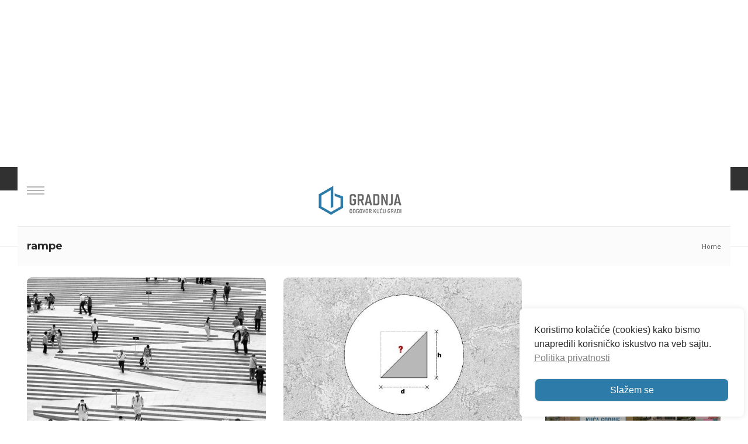

--- FILE ---
content_type: text/html; charset=utf-8
request_url: https://www.google.com/recaptcha/api2/anchor?ar=1&k=6Lc-tVYrAAAAAA86-_fjJOWBfkffwwopcTGLkPxE&co=aHR0cHM6Ly93d3cuZ3JhZG5qYS5yczo0NDM.&hl=en&v=7gg7H51Q-naNfhmCP3_R47ho&size=invisible&anchor-ms=20000&execute-ms=30000&cb=eulylvd3hp2m
body_size: 48391
content:
<!DOCTYPE HTML><html dir="ltr" lang="en"><head><meta http-equiv="Content-Type" content="text/html; charset=UTF-8">
<meta http-equiv="X-UA-Compatible" content="IE=edge">
<title>reCAPTCHA</title>
<style type="text/css">
/* cyrillic-ext */
@font-face {
  font-family: 'Roboto';
  font-style: normal;
  font-weight: 400;
  font-stretch: 100%;
  src: url(//fonts.gstatic.com/s/roboto/v48/KFO7CnqEu92Fr1ME7kSn66aGLdTylUAMa3GUBHMdazTgWw.woff2) format('woff2');
  unicode-range: U+0460-052F, U+1C80-1C8A, U+20B4, U+2DE0-2DFF, U+A640-A69F, U+FE2E-FE2F;
}
/* cyrillic */
@font-face {
  font-family: 'Roboto';
  font-style: normal;
  font-weight: 400;
  font-stretch: 100%;
  src: url(//fonts.gstatic.com/s/roboto/v48/KFO7CnqEu92Fr1ME7kSn66aGLdTylUAMa3iUBHMdazTgWw.woff2) format('woff2');
  unicode-range: U+0301, U+0400-045F, U+0490-0491, U+04B0-04B1, U+2116;
}
/* greek-ext */
@font-face {
  font-family: 'Roboto';
  font-style: normal;
  font-weight: 400;
  font-stretch: 100%;
  src: url(//fonts.gstatic.com/s/roboto/v48/KFO7CnqEu92Fr1ME7kSn66aGLdTylUAMa3CUBHMdazTgWw.woff2) format('woff2');
  unicode-range: U+1F00-1FFF;
}
/* greek */
@font-face {
  font-family: 'Roboto';
  font-style: normal;
  font-weight: 400;
  font-stretch: 100%;
  src: url(//fonts.gstatic.com/s/roboto/v48/KFO7CnqEu92Fr1ME7kSn66aGLdTylUAMa3-UBHMdazTgWw.woff2) format('woff2');
  unicode-range: U+0370-0377, U+037A-037F, U+0384-038A, U+038C, U+038E-03A1, U+03A3-03FF;
}
/* math */
@font-face {
  font-family: 'Roboto';
  font-style: normal;
  font-weight: 400;
  font-stretch: 100%;
  src: url(//fonts.gstatic.com/s/roboto/v48/KFO7CnqEu92Fr1ME7kSn66aGLdTylUAMawCUBHMdazTgWw.woff2) format('woff2');
  unicode-range: U+0302-0303, U+0305, U+0307-0308, U+0310, U+0312, U+0315, U+031A, U+0326-0327, U+032C, U+032F-0330, U+0332-0333, U+0338, U+033A, U+0346, U+034D, U+0391-03A1, U+03A3-03A9, U+03B1-03C9, U+03D1, U+03D5-03D6, U+03F0-03F1, U+03F4-03F5, U+2016-2017, U+2034-2038, U+203C, U+2040, U+2043, U+2047, U+2050, U+2057, U+205F, U+2070-2071, U+2074-208E, U+2090-209C, U+20D0-20DC, U+20E1, U+20E5-20EF, U+2100-2112, U+2114-2115, U+2117-2121, U+2123-214F, U+2190, U+2192, U+2194-21AE, U+21B0-21E5, U+21F1-21F2, U+21F4-2211, U+2213-2214, U+2216-22FF, U+2308-230B, U+2310, U+2319, U+231C-2321, U+2336-237A, U+237C, U+2395, U+239B-23B7, U+23D0, U+23DC-23E1, U+2474-2475, U+25AF, U+25B3, U+25B7, U+25BD, U+25C1, U+25CA, U+25CC, U+25FB, U+266D-266F, U+27C0-27FF, U+2900-2AFF, U+2B0E-2B11, U+2B30-2B4C, U+2BFE, U+3030, U+FF5B, U+FF5D, U+1D400-1D7FF, U+1EE00-1EEFF;
}
/* symbols */
@font-face {
  font-family: 'Roboto';
  font-style: normal;
  font-weight: 400;
  font-stretch: 100%;
  src: url(//fonts.gstatic.com/s/roboto/v48/KFO7CnqEu92Fr1ME7kSn66aGLdTylUAMaxKUBHMdazTgWw.woff2) format('woff2');
  unicode-range: U+0001-000C, U+000E-001F, U+007F-009F, U+20DD-20E0, U+20E2-20E4, U+2150-218F, U+2190, U+2192, U+2194-2199, U+21AF, U+21E6-21F0, U+21F3, U+2218-2219, U+2299, U+22C4-22C6, U+2300-243F, U+2440-244A, U+2460-24FF, U+25A0-27BF, U+2800-28FF, U+2921-2922, U+2981, U+29BF, U+29EB, U+2B00-2BFF, U+4DC0-4DFF, U+FFF9-FFFB, U+10140-1018E, U+10190-1019C, U+101A0, U+101D0-101FD, U+102E0-102FB, U+10E60-10E7E, U+1D2C0-1D2D3, U+1D2E0-1D37F, U+1F000-1F0FF, U+1F100-1F1AD, U+1F1E6-1F1FF, U+1F30D-1F30F, U+1F315, U+1F31C, U+1F31E, U+1F320-1F32C, U+1F336, U+1F378, U+1F37D, U+1F382, U+1F393-1F39F, U+1F3A7-1F3A8, U+1F3AC-1F3AF, U+1F3C2, U+1F3C4-1F3C6, U+1F3CA-1F3CE, U+1F3D4-1F3E0, U+1F3ED, U+1F3F1-1F3F3, U+1F3F5-1F3F7, U+1F408, U+1F415, U+1F41F, U+1F426, U+1F43F, U+1F441-1F442, U+1F444, U+1F446-1F449, U+1F44C-1F44E, U+1F453, U+1F46A, U+1F47D, U+1F4A3, U+1F4B0, U+1F4B3, U+1F4B9, U+1F4BB, U+1F4BF, U+1F4C8-1F4CB, U+1F4D6, U+1F4DA, U+1F4DF, U+1F4E3-1F4E6, U+1F4EA-1F4ED, U+1F4F7, U+1F4F9-1F4FB, U+1F4FD-1F4FE, U+1F503, U+1F507-1F50B, U+1F50D, U+1F512-1F513, U+1F53E-1F54A, U+1F54F-1F5FA, U+1F610, U+1F650-1F67F, U+1F687, U+1F68D, U+1F691, U+1F694, U+1F698, U+1F6AD, U+1F6B2, U+1F6B9-1F6BA, U+1F6BC, U+1F6C6-1F6CF, U+1F6D3-1F6D7, U+1F6E0-1F6EA, U+1F6F0-1F6F3, U+1F6F7-1F6FC, U+1F700-1F7FF, U+1F800-1F80B, U+1F810-1F847, U+1F850-1F859, U+1F860-1F887, U+1F890-1F8AD, U+1F8B0-1F8BB, U+1F8C0-1F8C1, U+1F900-1F90B, U+1F93B, U+1F946, U+1F984, U+1F996, U+1F9E9, U+1FA00-1FA6F, U+1FA70-1FA7C, U+1FA80-1FA89, U+1FA8F-1FAC6, U+1FACE-1FADC, U+1FADF-1FAE9, U+1FAF0-1FAF8, U+1FB00-1FBFF;
}
/* vietnamese */
@font-face {
  font-family: 'Roboto';
  font-style: normal;
  font-weight: 400;
  font-stretch: 100%;
  src: url(//fonts.gstatic.com/s/roboto/v48/KFO7CnqEu92Fr1ME7kSn66aGLdTylUAMa3OUBHMdazTgWw.woff2) format('woff2');
  unicode-range: U+0102-0103, U+0110-0111, U+0128-0129, U+0168-0169, U+01A0-01A1, U+01AF-01B0, U+0300-0301, U+0303-0304, U+0308-0309, U+0323, U+0329, U+1EA0-1EF9, U+20AB;
}
/* latin-ext */
@font-face {
  font-family: 'Roboto';
  font-style: normal;
  font-weight: 400;
  font-stretch: 100%;
  src: url(//fonts.gstatic.com/s/roboto/v48/KFO7CnqEu92Fr1ME7kSn66aGLdTylUAMa3KUBHMdazTgWw.woff2) format('woff2');
  unicode-range: U+0100-02BA, U+02BD-02C5, U+02C7-02CC, U+02CE-02D7, U+02DD-02FF, U+0304, U+0308, U+0329, U+1D00-1DBF, U+1E00-1E9F, U+1EF2-1EFF, U+2020, U+20A0-20AB, U+20AD-20C0, U+2113, U+2C60-2C7F, U+A720-A7FF;
}
/* latin */
@font-face {
  font-family: 'Roboto';
  font-style: normal;
  font-weight: 400;
  font-stretch: 100%;
  src: url(//fonts.gstatic.com/s/roboto/v48/KFO7CnqEu92Fr1ME7kSn66aGLdTylUAMa3yUBHMdazQ.woff2) format('woff2');
  unicode-range: U+0000-00FF, U+0131, U+0152-0153, U+02BB-02BC, U+02C6, U+02DA, U+02DC, U+0304, U+0308, U+0329, U+2000-206F, U+20AC, U+2122, U+2191, U+2193, U+2212, U+2215, U+FEFF, U+FFFD;
}
/* cyrillic-ext */
@font-face {
  font-family: 'Roboto';
  font-style: normal;
  font-weight: 500;
  font-stretch: 100%;
  src: url(//fonts.gstatic.com/s/roboto/v48/KFO7CnqEu92Fr1ME7kSn66aGLdTylUAMa3GUBHMdazTgWw.woff2) format('woff2');
  unicode-range: U+0460-052F, U+1C80-1C8A, U+20B4, U+2DE0-2DFF, U+A640-A69F, U+FE2E-FE2F;
}
/* cyrillic */
@font-face {
  font-family: 'Roboto';
  font-style: normal;
  font-weight: 500;
  font-stretch: 100%;
  src: url(//fonts.gstatic.com/s/roboto/v48/KFO7CnqEu92Fr1ME7kSn66aGLdTylUAMa3iUBHMdazTgWw.woff2) format('woff2');
  unicode-range: U+0301, U+0400-045F, U+0490-0491, U+04B0-04B1, U+2116;
}
/* greek-ext */
@font-face {
  font-family: 'Roboto';
  font-style: normal;
  font-weight: 500;
  font-stretch: 100%;
  src: url(//fonts.gstatic.com/s/roboto/v48/KFO7CnqEu92Fr1ME7kSn66aGLdTylUAMa3CUBHMdazTgWw.woff2) format('woff2');
  unicode-range: U+1F00-1FFF;
}
/* greek */
@font-face {
  font-family: 'Roboto';
  font-style: normal;
  font-weight: 500;
  font-stretch: 100%;
  src: url(//fonts.gstatic.com/s/roboto/v48/KFO7CnqEu92Fr1ME7kSn66aGLdTylUAMa3-UBHMdazTgWw.woff2) format('woff2');
  unicode-range: U+0370-0377, U+037A-037F, U+0384-038A, U+038C, U+038E-03A1, U+03A3-03FF;
}
/* math */
@font-face {
  font-family: 'Roboto';
  font-style: normal;
  font-weight: 500;
  font-stretch: 100%;
  src: url(//fonts.gstatic.com/s/roboto/v48/KFO7CnqEu92Fr1ME7kSn66aGLdTylUAMawCUBHMdazTgWw.woff2) format('woff2');
  unicode-range: U+0302-0303, U+0305, U+0307-0308, U+0310, U+0312, U+0315, U+031A, U+0326-0327, U+032C, U+032F-0330, U+0332-0333, U+0338, U+033A, U+0346, U+034D, U+0391-03A1, U+03A3-03A9, U+03B1-03C9, U+03D1, U+03D5-03D6, U+03F0-03F1, U+03F4-03F5, U+2016-2017, U+2034-2038, U+203C, U+2040, U+2043, U+2047, U+2050, U+2057, U+205F, U+2070-2071, U+2074-208E, U+2090-209C, U+20D0-20DC, U+20E1, U+20E5-20EF, U+2100-2112, U+2114-2115, U+2117-2121, U+2123-214F, U+2190, U+2192, U+2194-21AE, U+21B0-21E5, U+21F1-21F2, U+21F4-2211, U+2213-2214, U+2216-22FF, U+2308-230B, U+2310, U+2319, U+231C-2321, U+2336-237A, U+237C, U+2395, U+239B-23B7, U+23D0, U+23DC-23E1, U+2474-2475, U+25AF, U+25B3, U+25B7, U+25BD, U+25C1, U+25CA, U+25CC, U+25FB, U+266D-266F, U+27C0-27FF, U+2900-2AFF, U+2B0E-2B11, U+2B30-2B4C, U+2BFE, U+3030, U+FF5B, U+FF5D, U+1D400-1D7FF, U+1EE00-1EEFF;
}
/* symbols */
@font-face {
  font-family: 'Roboto';
  font-style: normal;
  font-weight: 500;
  font-stretch: 100%;
  src: url(//fonts.gstatic.com/s/roboto/v48/KFO7CnqEu92Fr1ME7kSn66aGLdTylUAMaxKUBHMdazTgWw.woff2) format('woff2');
  unicode-range: U+0001-000C, U+000E-001F, U+007F-009F, U+20DD-20E0, U+20E2-20E4, U+2150-218F, U+2190, U+2192, U+2194-2199, U+21AF, U+21E6-21F0, U+21F3, U+2218-2219, U+2299, U+22C4-22C6, U+2300-243F, U+2440-244A, U+2460-24FF, U+25A0-27BF, U+2800-28FF, U+2921-2922, U+2981, U+29BF, U+29EB, U+2B00-2BFF, U+4DC0-4DFF, U+FFF9-FFFB, U+10140-1018E, U+10190-1019C, U+101A0, U+101D0-101FD, U+102E0-102FB, U+10E60-10E7E, U+1D2C0-1D2D3, U+1D2E0-1D37F, U+1F000-1F0FF, U+1F100-1F1AD, U+1F1E6-1F1FF, U+1F30D-1F30F, U+1F315, U+1F31C, U+1F31E, U+1F320-1F32C, U+1F336, U+1F378, U+1F37D, U+1F382, U+1F393-1F39F, U+1F3A7-1F3A8, U+1F3AC-1F3AF, U+1F3C2, U+1F3C4-1F3C6, U+1F3CA-1F3CE, U+1F3D4-1F3E0, U+1F3ED, U+1F3F1-1F3F3, U+1F3F5-1F3F7, U+1F408, U+1F415, U+1F41F, U+1F426, U+1F43F, U+1F441-1F442, U+1F444, U+1F446-1F449, U+1F44C-1F44E, U+1F453, U+1F46A, U+1F47D, U+1F4A3, U+1F4B0, U+1F4B3, U+1F4B9, U+1F4BB, U+1F4BF, U+1F4C8-1F4CB, U+1F4D6, U+1F4DA, U+1F4DF, U+1F4E3-1F4E6, U+1F4EA-1F4ED, U+1F4F7, U+1F4F9-1F4FB, U+1F4FD-1F4FE, U+1F503, U+1F507-1F50B, U+1F50D, U+1F512-1F513, U+1F53E-1F54A, U+1F54F-1F5FA, U+1F610, U+1F650-1F67F, U+1F687, U+1F68D, U+1F691, U+1F694, U+1F698, U+1F6AD, U+1F6B2, U+1F6B9-1F6BA, U+1F6BC, U+1F6C6-1F6CF, U+1F6D3-1F6D7, U+1F6E0-1F6EA, U+1F6F0-1F6F3, U+1F6F7-1F6FC, U+1F700-1F7FF, U+1F800-1F80B, U+1F810-1F847, U+1F850-1F859, U+1F860-1F887, U+1F890-1F8AD, U+1F8B0-1F8BB, U+1F8C0-1F8C1, U+1F900-1F90B, U+1F93B, U+1F946, U+1F984, U+1F996, U+1F9E9, U+1FA00-1FA6F, U+1FA70-1FA7C, U+1FA80-1FA89, U+1FA8F-1FAC6, U+1FACE-1FADC, U+1FADF-1FAE9, U+1FAF0-1FAF8, U+1FB00-1FBFF;
}
/* vietnamese */
@font-face {
  font-family: 'Roboto';
  font-style: normal;
  font-weight: 500;
  font-stretch: 100%;
  src: url(//fonts.gstatic.com/s/roboto/v48/KFO7CnqEu92Fr1ME7kSn66aGLdTylUAMa3OUBHMdazTgWw.woff2) format('woff2');
  unicode-range: U+0102-0103, U+0110-0111, U+0128-0129, U+0168-0169, U+01A0-01A1, U+01AF-01B0, U+0300-0301, U+0303-0304, U+0308-0309, U+0323, U+0329, U+1EA0-1EF9, U+20AB;
}
/* latin-ext */
@font-face {
  font-family: 'Roboto';
  font-style: normal;
  font-weight: 500;
  font-stretch: 100%;
  src: url(//fonts.gstatic.com/s/roboto/v48/KFO7CnqEu92Fr1ME7kSn66aGLdTylUAMa3KUBHMdazTgWw.woff2) format('woff2');
  unicode-range: U+0100-02BA, U+02BD-02C5, U+02C7-02CC, U+02CE-02D7, U+02DD-02FF, U+0304, U+0308, U+0329, U+1D00-1DBF, U+1E00-1E9F, U+1EF2-1EFF, U+2020, U+20A0-20AB, U+20AD-20C0, U+2113, U+2C60-2C7F, U+A720-A7FF;
}
/* latin */
@font-face {
  font-family: 'Roboto';
  font-style: normal;
  font-weight: 500;
  font-stretch: 100%;
  src: url(//fonts.gstatic.com/s/roboto/v48/KFO7CnqEu92Fr1ME7kSn66aGLdTylUAMa3yUBHMdazQ.woff2) format('woff2');
  unicode-range: U+0000-00FF, U+0131, U+0152-0153, U+02BB-02BC, U+02C6, U+02DA, U+02DC, U+0304, U+0308, U+0329, U+2000-206F, U+20AC, U+2122, U+2191, U+2193, U+2212, U+2215, U+FEFF, U+FFFD;
}
/* cyrillic-ext */
@font-face {
  font-family: 'Roboto';
  font-style: normal;
  font-weight: 900;
  font-stretch: 100%;
  src: url(//fonts.gstatic.com/s/roboto/v48/KFO7CnqEu92Fr1ME7kSn66aGLdTylUAMa3GUBHMdazTgWw.woff2) format('woff2');
  unicode-range: U+0460-052F, U+1C80-1C8A, U+20B4, U+2DE0-2DFF, U+A640-A69F, U+FE2E-FE2F;
}
/* cyrillic */
@font-face {
  font-family: 'Roboto';
  font-style: normal;
  font-weight: 900;
  font-stretch: 100%;
  src: url(//fonts.gstatic.com/s/roboto/v48/KFO7CnqEu92Fr1ME7kSn66aGLdTylUAMa3iUBHMdazTgWw.woff2) format('woff2');
  unicode-range: U+0301, U+0400-045F, U+0490-0491, U+04B0-04B1, U+2116;
}
/* greek-ext */
@font-face {
  font-family: 'Roboto';
  font-style: normal;
  font-weight: 900;
  font-stretch: 100%;
  src: url(//fonts.gstatic.com/s/roboto/v48/KFO7CnqEu92Fr1ME7kSn66aGLdTylUAMa3CUBHMdazTgWw.woff2) format('woff2');
  unicode-range: U+1F00-1FFF;
}
/* greek */
@font-face {
  font-family: 'Roboto';
  font-style: normal;
  font-weight: 900;
  font-stretch: 100%;
  src: url(//fonts.gstatic.com/s/roboto/v48/KFO7CnqEu92Fr1ME7kSn66aGLdTylUAMa3-UBHMdazTgWw.woff2) format('woff2');
  unicode-range: U+0370-0377, U+037A-037F, U+0384-038A, U+038C, U+038E-03A1, U+03A3-03FF;
}
/* math */
@font-face {
  font-family: 'Roboto';
  font-style: normal;
  font-weight: 900;
  font-stretch: 100%;
  src: url(//fonts.gstatic.com/s/roboto/v48/KFO7CnqEu92Fr1ME7kSn66aGLdTylUAMawCUBHMdazTgWw.woff2) format('woff2');
  unicode-range: U+0302-0303, U+0305, U+0307-0308, U+0310, U+0312, U+0315, U+031A, U+0326-0327, U+032C, U+032F-0330, U+0332-0333, U+0338, U+033A, U+0346, U+034D, U+0391-03A1, U+03A3-03A9, U+03B1-03C9, U+03D1, U+03D5-03D6, U+03F0-03F1, U+03F4-03F5, U+2016-2017, U+2034-2038, U+203C, U+2040, U+2043, U+2047, U+2050, U+2057, U+205F, U+2070-2071, U+2074-208E, U+2090-209C, U+20D0-20DC, U+20E1, U+20E5-20EF, U+2100-2112, U+2114-2115, U+2117-2121, U+2123-214F, U+2190, U+2192, U+2194-21AE, U+21B0-21E5, U+21F1-21F2, U+21F4-2211, U+2213-2214, U+2216-22FF, U+2308-230B, U+2310, U+2319, U+231C-2321, U+2336-237A, U+237C, U+2395, U+239B-23B7, U+23D0, U+23DC-23E1, U+2474-2475, U+25AF, U+25B3, U+25B7, U+25BD, U+25C1, U+25CA, U+25CC, U+25FB, U+266D-266F, U+27C0-27FF, U+2900-2AFF, U+2B0E-2B11, U+2B30-2B4C, U+2BFE, U+3030, U+FF5B, U+FF5D, U+1D400-1D7FF, U+1EE00-1EEFF;
}
/* symbols */
@font-face {
  font-family: 'Roboto';
  font-style: normal;
  font-weight: 900;
  font-stretch: 100%;
  src: url(//fonts.gstatic.com/s/roboto/v48/KFO7CnqEu92Fr1ME7kSn66aGLdTylUAMaxKUBHMdazTgWw.woff2) format('woff2');
  unicode-range: U+0001-000C, U+000E-001F, U+007F-009F, U+20DD-20E0, U+20E2-20E4, U+2150-218F, U+2190, U+2192, U+2194-2199, U+21AF, U+21E6-21F0, U+21F3, U+2218-2219, U+2299, U+22C4-22C6, U+2300-243F, U+2440-244A, U+2460-24FF, U+25A0-27BF, U+2800-28FF, U+2921-2922, U+2981, U+29BF, U+29EB, U+2B00-2BFF, U+4DC0-4DFF, U+FFF9-FFFB, U+10140-1018E, U+10190-1019C, U+101A0, U+101D0-101FD, U+102E0-102FB, U+10E60-10E7E, U+1D2C0-1D2D3, U+1D2E0-1D37F, U+1F000-1F0FF, U+1F100-1F1AD, U+1F1E6-1F1FF, U+1F30D-1F30F, U+1F315, U+1F31C, U+1F31E, U+1F320-1F32C, U+1F336, U+1F378, U+1F37D, U+1F382, U+1F393-1F39F, U+1F3A7-1F3A8, U+1F3AC-1F3AF, U+1F3C2, U+1F3C4-1F3C6, U+1F3CA-1F3CE, U+1F3D4-1F3E0, U+1F3ED, U+1F3F1-1F3F3, U+1F3F5-1F3F7, U+1F408, U+1F415, U+1F41F, U+1F426, U+1F43F, U+1F441-1F442, U+1F444, U+1F446-1F449, U+1F44C-1F44E, U+1F453, U+1F46A, U+1F47D, U+1F4A3, U+1F4B0, U+1F4B3, U+1F4B9, U+1F4BB, U+1F4BF, U+1F4C8-1F4CB, U+1F4D6, U+1F4DA, U+1F4DF, U+1F4E3-1F4E6, U+1F4EA-1F4ED, U+1F4F7, U+1F4F9-1F4FB, U+1F4FD-1F4FE, U+1F503, U+1F507-1F50B, U+1F50D, U+1F512-1F513, U+1F53E-1F54A, U+1F54F-1F5FA, U+1F610, U+1F650-1F67F, U+1F687, U+1F68D, U+1F691, U+1F694, U+1F698, U+1F6AD, U+1F6B2, U+1F6B9-1F6BA, U+1F6BC, U+1F6C6-1F6CF, U+1F6D3-1F6D7, U+1F6E0-1F6EA, U+1F6F0-1F6F3, U+1F6F7-1F6FC, U+1F700-1F7FF, U+1F800-1F80B, U+1F810-1F847, U+1F850-1F859, U+1F860-1F887, U+1F890-1F8AD, U+1F8B0-1F8BB, U+1F8C0-1F8C1, U+1F900-1F90B, U+1F93B, U+1F946, U+1F984, U+1F996, U+1F9E9, U+1FA00-1FA6F, U+1FA70-1FA7C, U+1FA80-1FA89, U+1FA8F-1FAC6, U+1FACE-1FADC, U+1FADF-1FAE9, U+1FAF0-1FAF8, U+1FB00-1FBFF;
}
/* vietnamese */
@font-face {
  font-family: 'Roboto';
  font-style: normal;
  font-weight: 900;
  font-stretch: 100%;
  src: url(//fonts.gstatic.com/s/roboto/v48/KFO7CnqEu92Fr1ME7kSn66aGLdTylUAMa3OUBHMdazTgWw.woff2) format('woff2');
  unicode-range: U+0102-0103, U+0110-0111, U+0128-0129, U+0168-0169, U+01A0-01A1, U+01AF-01B0, U+0300-0301, U+0303-0304, U+0308-0309, U+0323, U+0329, U+1EA0-1EF9, U+20AB;
}
/* latin-ext */
@font-face {
  font-family: 'Roboto';
  font-style: normal;
  font-weight: 900;
  font-stretch: 100%;
  src: url(//fonts.gstatic.com/s/roboto/v48/KFO7CnqEu92Fr1ME7kSn66aGLdTylUAMa3KUBHMdazTgWw.woff2) format('woff2');
  unicode-range: U+0100-02BA, U+02BD-02C5, U+02C7-02CC, U+02CE-02D7, U+02DD-02FF, U+0304, U+0308, U+0329, U+1D00-1DBF, U+1E00-1E9F, U+1EF2-1EFF, U+2020, U+20A0-20AB, U+20AD-20C0, U+2113, U+2C60-2C7F, U+A720-A7FF;
}
/* latin */
@font-face {
  font-family: 'Roboto';
  font-style: normal;
  font-weight: 900;
  font-stretch: 100%;
  src: url(//fonts.gstatic.com/s/roboto/v48/KFO7CnqEu92Fr1ME7kSn66aGLdTylUAMa3yUBHMdazQ.woff2) format('woff2');
  unicode-range: U+0000-00FF, U+0131, U+0152-0153, U+02BB-02BC, U+02C6, U+02DA, U+02DC, U+0304, U+0308, U+0329, U+2000-206F, U+20AC, U+2122, U+2191, U+2193, U+2212, U+2215, U+FEFF, U+FFFD;
}

</style>
<link rel="stylesheet" type="text/css" href="https://www.gstatic.com/recaptcha/releases/7gg7H51Q-naNfhmCP3_R47ho/styles__ltr.css">
<script nonce="J6AfuWLv2NG-9rYC-07ptA" type="text/javascript">window['__recaptcha_api'] = 'https://www.google.com/recaptcha/api2/';</script>
<script type="text/javascript" src="https://www.gstatic.com/recaptcha/releases/7gg7H51Q-naNfhmCP3_R47ho/recaptcha__en.js" nonce="J6AfuWLv2NG-9rYC-07ptA">
      
    </script></head>
<body><div id="rc-anchor-alert" class="rc-anchor-alert"></div>
<input type="hidden" id="recaptcha-token" value="[base64]">
<script type="text/javascript" nonce="J6AfuWLv2NG-9rYC-07ptA">
      recaptcha.anchor.Main.init("[\x22ainput\x22,[\x22bgdata\x22,\x22\x22,\[base64]/[base64]/[base64]/[base64]/[base64]/[base64]/[base64]/[base64]/[base64]/[base64]\\u003d\x22,\[base64]\x22,\x22FcKrPi9sP3jDlmDCtBwQw5rDtsK0wqZhVR7Ci2pcCsKZw7TCoSzCr0DCvsKZfsKWwrQBEMKUE2xbw61LHsOLFA16wr3DhGoucFtYw6/Drm8Kwpw1w4YeZFIzUMK/w7VZw5NyXcKQw6IBOMKrEsKjOCbDrsOCaTxmw7nCjcOZVB8OOxjDqcOjw7lfFTwGw74OwqbDpcKha8Oww68Pw5XDh1LDmcK3wpLDgcOVRMOJUsOXw5zDisKGcsKlZMKiwqrDnDDDgnfCs0J2OTfDqcO/wp3DjjrCusOHwpJSw4/Cl1IOw6LDgBcxdMK7Y3LDjUTDjy3DnCjCi8Kqw5AwXcKlQMOcDcKlAcOVwpvCgsKYw6haw5hYw7p4XkfDhnLDlsKBY8OCw4kAw5DDuV7Dt8OsHGE6OsOUO8KVH3LCoMO+JSQPB8OBwoBeKmHDnFltwr0Ee8K8AGonw47Dq0/DhsOfwrd2H8OmwrvCjHkow7lMXsObDALCkGXDmkEFYAbCqsOQw4fDqCAMWlsOMcKFwqo1wrtnw4fDtmUJNx/CgifDtsKOSxfDqsOzwrYTw7wRwoYJwq1cUMKWQHJTTcOYwrTCvUoMw7/DoMOXwoVwfcKuHMOXw4ozwonCkAXCusK8w4PCj8OTwoFlw5HDisK/cRdrw5HCn8KTw64IT8OcazcDw4oBbHTDgMOqw55DUsOVTjlfw7PCmW1scn1kCMOqwrrDsVVlw4kxc8KJIMOlwp3DiWnCkiDCo8OLSsOlfzfCp8K6wpTCpFcCwqhpw7URJ8KSwoUwaQfCp0YFVCNCf8K/[base64]/CrMKILcO+PcOEw5AIwrbCgsOwecOFXsOFdMKWUgTCqxl5w5LDosKiw5vDvCTCjcOBw7FxAknDjG1/w4NFeFfCvhzDucO2fk5sW8KzDcKawp/Dh0Bhw7zCpTbDogzDoMOgwp0iQUnCq8K6TwBtwqQfwrIuw73CvsKvSgpQwrjCvsK8w7gcUXLDpsOnw47ClWFXw5XDgcK/AQRhRMOlCMOhw6PDkC3DhsOewrXCt8OTKcOyW8K1K8Oaw5nCp0bDpHJUwqvCllpELxluwrAqaXMpwpTCplbDucKCHcOPe8OhY8OTwqXCrcKgesO/[base64]/wovDr8OsJcOjwovCusKTEH3Cr0nCqU3CnHPDhF4Fw7Y5bcKla8Klw4wPUcKUworCjcK8w6glJHrDg8OzSGZ8L8O6S8OFDiDCr1HCpMOvw7UvbkjCtBpgwpEHN8OuTgVOwo3CmcO7H8O4wpHCvz11McKydH0TX8KgXCHDgsKTYk7CkMK9wp11XsKtwr/DkMOfB1UxPifDmV8eXsKcbDDDlMORwp3CoMO2OMKSwpZzZMKdesKKV1xOWRvDsUx4w5UawqrDv8KKJMO3VcO/Z2B6JRDCkTEAwobDuDfDuCcHTHUDw6ZNCcKWw6dlcT7CgMOlY8KbY8OlDMK7WF1jMzXDjXzDkcOwYMKIVsOcw5DCkD3CucKyRg84NxLCocKlZA9cDlwoD8Kkw5nDvzrCmgDDrQgawrIkwp7DriXCtwsdWcOQwqfDhnPDiMKsBS3CsQhGwo3DrcOuwqFMwr0ZdcOGwq/DsMOoJmd4QAjCvT08wpMHw4VzJcKxwpfDgcOaw5MXw7wyfQ4abk7CrsOoBhrDscK+fcKQbWrCscK/w7DCrMOkJcO+w4IfEARIwrDDhMKZTnbCmMO6w4LCi8OpwpsUE8K9ZUcjOkNzKcOffMKXZMKPa2XCsAnCuMK/w6tKenrDusOZw5jDqmUBdsOHwp9+w71Ow689wrTCkHcmcibClGzDgMOCTcOSwpx0wpbDgMOHwpPDjcO9IWFnXF7ClAUjwrPCuHJ9IMKmKMKRw4nCgMO5w6fDmsKfwpsGesOswo/CpsKTW8KPw6MGc8KYwrzCpcOVWcKeEw/CtSzDicOzwpd2dFwOXMKQw53DpMKCwrNVw59cw7gyw6l0woQYw7JmB8K8L0s+wrDCpcO/[base64]/w4LClwFJw4hUwr8HAsOFwprCnhbCmcK1J8ORVsKkwqDDv3vDhCNEwr/CusOew7UQwo9Uw5vClMOKVjjDimNDP2HCkA3CrCXCmRV4DDLCuMK6KjpFwqbCrGvDn8O5HMKfHE11VcO8acK/w73ChVzCqcKzB8O3w5DCh8KBw79XDGDCgsKRw79Pw7fDj8OxAcKlWMKwwqvDucOZwr8cfsOmScKLc8OvwoYkw7NXaH9XYjnCh8KHCWnDncOew7lLw5TDrsOPYlnDoHpTwrfChBEUCmI5dMK7RsKTa31iw4jDjEJhw5/CrBdCB8K9Yy/[base64]/Dhi/CtyURw4oPcXrDjsKhw7zDkcONaEXDrDTDrsKLw57Dp19qXcKywrVxw7DDgyzDjsKhw7sJwr0bcmDCpz1/SRvDpsKmVcOmMMOQwq7DpBImf8O0wqQpw7zCp2xpIcKmw7QQw5DDhsKsw7sBwp4AF1F/w5g6bxTCtcKDw5ALw63Do0MEwrQWED5aUAvDvExSw6fCp8KyT8KuHsOKaivCpcK9w6bDjsKlwq5swp9ZFSHCuybDp016w4/Dv3kmbUjDnF1/fxE+w4TDtcKMw6tRw7rCiMOtFsOwKMKnZMKiK0xYwqjDtBfCsQ/DsijChGDCgcOgOcOQAShhAEFQE8O/w4xFwpJSXcK4wo3Cq0cLPBEFw5bCvhtTWjLCsiAiw7XCtRgbBsKnZ8KvwpTDn0JQwpxsw47Cg8KzwrTCoD5Kwo5Uw7dDwoPDuh8Cwo44CTw4wpsvDsOnw4vDs3s1w5o7OsO7wrfCn8Kpwq/ConlgaEgOGiHCjsK8LD3DtkJGf8O3eMO3wo86w7bDrMObPGRZQcKAXcOKaMOuw40Nwq7Du8OlYsKKL8Okw5xrXjhsw5AmwqNPXhsKWn/[base64]/wpfCgCvDtcOvIBDCv3QDSzHCiMOhTMK2w68Rw73Dk8O/[base64]/Dmj4aw4ISWsKGwro4wrE/L2rDjcKWw7Ixwr7DlyTChlZ9G17DoMOXKQcnwrYnwqFsTjvDjk3Dr8KWw79/w6jDgEBjw6gowppzI3nChcOawqMFwocmwqtVw5JXw6Ngwrc/XQAkw5/CkQDDucKbwrnDoFR/K8Kow5PDjcK1MlQ0IjLCjsKbZyfDp8Ouf8OcwrbDozFOGsO/[base64]/[base64]/ecOYB20awrnCoyt/VsKewqjCqHsNYxQ7w5HDqMOQLsOrw57CnyhKGcOcYnnDrFvClGcsw5EGKcOLXcOww5/[base64]/DhMKTH3DDhMOSUgjCnsK0ETPCgcOhworCrG/DokHCr8OPwqZ1w6HCgcO/[base64]/CmhPDgcKrw6Y6csOpbybClMOKw4RKSWJpw40aTMOywojCkHzDqsKOwozCuz7CgcOReXzDsErCkR/[base64]/w7bCtkMWGMOIw6AFbMO/wo7DpBM+w5zDhVTCrcKMT27Dq8O3bRhCw7F9w7l3wpdhd8KCIsKkC3DDssK6CcKWAh8feMK2wphzw6cGKsOueCAUwojCkG8qBMKzNVPDi03DvcKhw4HCkHpmZcKbHsK4eCPDhsOAHRbCscOiTWLDksKVeV7ClcKZfi/DsVXDhSLDuhPDrUzCt2M0wrnCt8OSEcKxw7xhwqtiwp3CqsKuFmFnLC1EwpXDmcKNw48OwqrCk33Dmj0AGGLCrsKTWVrDm8K/[base64]/Co33DkVPDisOWHcKqAQ03w7x0csKyLBBlw5/[base64]/EX7CnWhoYsOiNsKcZCMNwobDjcONwpXDpjYkfMOSw43CjMKww5IKwoIuwr5ZwofDocO2BsOaAsOnw5M8wqAUXsKoNWlzw6XCk2BDw7bCswINwrnDt1DCh1wQw5vChsOEwqhQFyPDhsOIwolFHcKCRMKOw6IkF8OiOGwNd1/Dp8K+GcOwEcOqcS9hU8KlHsKVWw5IYyzDpsOMw7hhXsOra3s4EGRfw7LCjcOOCX7DmRHCqB/Dkx/DocKnwploBcOvwrPCrWvCpcOXRS7Dl3EGDxdBdcO5YcKWa2fCuANGwqgnBxrCuMKow6nCs8K/EhkcwoTDuUFmECHCtsOmw6nCisOXw47DnsKQw6zDv8O7wr1yaW/[base64]/DqjYnI8K4w71/TcObw7dtworDvhLCu3smw5PDvcK4wo3DkcOSUMKQw5HDl8O7w68vasKqRWopwpbCtcKXw6zDmlJUNSEMQcK/J27DkMKLYCzCjsKswqvDmMKUw77CgcOjRcOLw77CpsOEbMKMXsKTwq0vDVfCuWxOaMKuwr7DicKzBMObW8Ogw4NgDlvDvkjDnClKfg11VwlyP1sQwq4Cw6UXwrrDl8K/BcKawovCo0JMQFYDR8OKLhzDncK9w7HDl8K5cSHCgcO4NFrDrsKtKE/DkGBBwq/CrSwewrfDtjdFL0nDi8O8N38HcnJvwpHDpB9vCik0wq5AKsOBwoUJUMOpwqsDw4MAfMOewozDnVYlwp/DtkbCt8O1Nk3Dp8K+PMOqXsKewqDDu8OQMnokw77DghZbFsKHwrwrbzzDkT4dw5pTH2lQw5LCr0B2wojDh8OIcMKFwoDCinfDuHQ8woPDlTptLj5RJwLDggJQVMOJVArCi8OnwplqOnNzwrMFwqYiCVfCicKleVNxOlk0wqDCrsO/MC/Cs3nDp30FRMOXXcKKwpcowrvCicOdw4XCgMOQw4UyFMK/wrROF8KAw6/Cr2DChcOQwrvCmn1Nw6rCm3fCuTHDn8O3fjjDj01Bw7DCpgwyw53DpcKew5jDlizCkMOXw4sBwonDhUzCg8OhIxg6w6LDgC/DusKJe8KOb8KxNxHCrkpua8Kfb8OlAAvCp8OBw4s3PX/DtWENScKFw6TDtcKYHcODJsOjKMKow7TCkk3DsjDCpsKqMsKJwqhkwrnDn05OS2LDmRvChnxZeVVDwqbCmW/CmMK4cj/[base64]/[base64]/DtV1vw6/DigRXw65JRFRUwrQPwoNdw5bCsMKYY8OueDMTw6gVJsKqwqbCusOyaCLClicew6Qbw6nDvsKFMFPDl8KmXgXDtsKOwp7CnsO5w6PCs8KOD8O5JH7CjMKVA8KFw5MzRh3CisOmw4onaMKHwpjDmwRUYcOjecK4wo/Ch8K9KgvCnsKcJ8Kiw4/DsATClRjDqMOgKgAdw7rDksO6Thg/w4lAwpQhDcOkwqxXMsKOw4HDgDbCh1EYEcKZw5LCqiBVwr3CpyJmw4tAw683wrV5K1nDsgDCnkfDncOKZsOzMsOmw4/CicK2wrw1wovDj8K7McOWw5thwoUPVz0wf0YAwrPCq8K6Lj/Du8KIe8KmJMK4JVTDpMO0wrrDi3BuQyLDicK0AcOTwoN4chvDg39LwpTDkQ3Cqk/DuMOVRMONQnzDiDHCug/DqcKRw4bCs8Onw57DrisZwpTDrsOKLMOHwpJkAsK4L8KFw68lKMKrwotcfsK6w5/[base64]/DqH/DkMKFTcKoLF3Dm8OZWnlMWcOURQrCtMObasOGMsK9wptoMl7DgsKlBcKRM8OlwonCqsORwoTDvzDCqmY/LMONYGLDuMO+wpsJwonCn8OEwqTCvj0aw4Yfwq/DtmPDmA9SGTRZLsORw4fDpMOACcKUfcOPS8OKMxtfURJEAcKswpVOYyTCr8KKw7bCvmcHw4zCq0tuAsKhYQbDisKDwovDkMORUg1NCcKVb1nCqQ4vw5rCtMOQMsKUw7TCsiDCmCjCvHHCiQjDqMOZw5fCp8O9w5p2wq7ClH/CksKnfVxXw41dwr/Co8OKw77CnsO6wq07woHDrMKGdETCtW/DiHFSG8KuRMOeHD9dN1DCiEcHwqVuwp/Dp25RwrwXwoh0W0nDscKvwqfCg8OsQ8OuM8KJb1PDhA7CnQ3CisKUNT7Cs8KoFz0lwr/[base64]/CmcKyGF4gwqMdw4DCrMOTb8KSfsK7wrQ8eCPDsH43UMOfw7d4w4jDncOPEcKXwojDrAJBf0LDpMK7w6fCux/DhcO/Q8OoCcOCTxnDp8OtwprDncOJw4HDi8KZEVHDjRM5wol1acK8PcOEcSrDnQgmcEEowqLCr2E4eSZ7RsKCC8KtwqYZwqAxPcKWHW7CjGrDkcOAfEnDlE18XcKPw4PCjizDtcK6w71aWhrDl8Ouwq/DmGUCw6nDn2XDmMOqw7LCtzXDlEzCgsKyw7x9RcOiG8K5wrFxRUPCl2goaMORwo0TwqDDlVnDl1vDrMO3wq3CiEHCi8KJwp/DocKTd1B1J8K7wo7Cu8OWQk3DiFfCnsOKQHLCvcOiCMK/wrbCtyDDnMOUw6zCmyp2w5kpw5fCpcOKwpbCl0B7cGnDlnXDg8KCKsKNeilnIAYWQ8K0w417woDCpWEjw6J5wr9HFWR6w4ouNCPCtmTDmFpNwr1Ww6LChMKTZsKbLzkZwqXCs8OHQAQlwqpRw71OZhLDicO3w6MIacOFwo/DrQB+NMKYwrnDsxAOwqlCVcKcbW3ClC/DgMOqw5YAw4HCsMKIw7jDo8OjdirDhcKPwrcUaMOqw4zDg3QYwp0UMygswooAw4bDgsOxYR8Tw6BVw5zCn8KxIMKGw65cw4wHA8KJwrwWwpXDkUNhJwNOwpo4w5/[base64]/CgVvDnMOVw7vDnsOhw5h1w6U3SMO7cSvCosK3w4PClDnCg8Kaw73DrA9BHMOHw5zCjjrCrWHDl8K6EVrDt0XCv8OtHVHDg3ttA8KEw5TCmAEPLVDCtcKgw4AHcGExwoDDky/DjUx6A1powpPCnwc5S1FDPxHCi19Gw6fDpVLCnWzDvMK/wp3CnFg9wq8Tc8Oww4DCo8K9wozDghsyw7Rcw5fDvMK3N1UowqzDmMOPwoXCqCLCjcOqLwxcwrJ9VS9Pw4TDhgk5w6Bew5oDWsKmU3s4wrZMNMOaw7ICMsKBwrbDgMO3wrM+w6XCicOPZMKaw5/DtcOKNcKWTMKIwodMwpjDmCdANFLDjjgKHF7DvsKCwo3CnsO5w5nCg8OPwqrCrVckw5fClcKVwr/DnhpMC8O2cDhMcyPDjy7Dqh3CqsKbesOQSTwaJcOvw4dxV8KsC8OFwrQVB8KzwqLDpcK7woh4W2wMJHNkwrfDvwkiP8KZf3XDq8OHWgfDiQPDh8KzwqV8wqTCksODwqVfbsK6wr0vwqjCl1zDs8OVwqYdSsO/QznCm8KXaAcWw7tlQzDDkcKZw4bDgsOUwoQpXMKdECgAw5wJwq9Kw5jDi2IBNcOxw5HDu8OnwrjCmMKXwofDnQEUwrnCgsOfw7ZdOsK6wpddw6zDinvClcKWw5bCr18Tw5dEwrvCnl/Cq8OmwohAY8OawpPDgcOjMSvCjwRnwprCqXV1WcOrwrg/G2zDpMKcdGDCkcK8fMKODcOUMsKBJHjCj8K/wpnCt8KSw6TCvGphw7Zmw49twp0QU8KMwrkpAknDlMOfaE3CiQUHAS0+aiDCpMKNw5jCnsOWwrXConbDsQoyMzLDm25lT8OIw4jDksONwrjDgcOeP8KqXwTDl8KQw4Anw686K8OdbcOWb8KTwrldBhRkcsKcfcOXwq/CokdjClDDmMOsFBtWWcKDZcOHNVBkP8KHwqV0wrdIFULCrWgXwq/DlhJRcBpAw7HDmsKJwrgmLGjDj8OUwqoxUCxLw4M0w5F9B8KBdDDCscO3wp7CmS1wCcKIwosBwowBWMKnPsOQwpZ2ESQ7NsK4wrjClA/ChRATw5BLw7bCiMKhw6pGZ3PCpC9cwpEKwrvDmcO6fUoTwpbCg0s0LRxOw7fDsMKdZcOiw7PDoMOCwp/DmsKPwoJ8wrBpMil5ZsOswofCoQ4Xw43DqcOWaMKnwpvCmMKIwojDjMKrwrXCtsKDwo3CtzrDqjzCncK+wolXUMOQwqY6b3vDkw1fARLDusOjCMKUU8Opw4XDhygaIsKxNzfCicK8QcKmwpJLwoJiwodSEsK+wrZ6WcOHXjVqwq91w7PDvnvDp2MvCV/CqGHDvRFTw6g3wonCg2RQw53DicKgw6cNGljCpEHDq8OtaV/Dt8OqwrY9acOEwr7Drj4/w7lJwpHDkMODw5A4w6BzDm/DhCgMw4VRwo7DtMOmF0HDnG0cHWrCpcOvwrwdw7jChlvDlcOpw6zCmsKzJ0Fsw7RNw7EYM8OLd8KJw5TCh8ONwrrCmMOWw4saXnzCsmNaKDNdwrhhe8Kdw6MEw7NEwp3Dn8KCVMOrPgTCsCPDjG/CosOXQx8Iwo/CssKWZR3DpwQ8wp7DqMO5w7jDimE4woAWOFjCncK+wpFmwptRwqlmwrTCjy/Cu8OTSSfDkCkNIjHDlcOTw5XCnMK+SnB4w4DCs8OQw6A9w7VZwpNROjzCo03DgMKpw6XDkcKSw4Bww73Cp3rDuRYBw5/Dh8KpbWs/w61Fw43DjmgLeMKdD8O/bsKUV8OfwrvDtmXDkMOUw6XDv3MoMsKtBsOMBnHDugFoacK+ZsK7woPDolUqYXLDosKdwqjCnsKuwq5UDRXDngfCrwUaGXQ6wp5KMsKrw67DvcKXwoPCnMOQw7HDrMK/OcKywrUaIMKBHQ0UY0HCosOVw7YJwqo/w7IIT8OvwqTDkSJbw7shOG5pwqwSwqJkJsKUaMOLw73CisKSw5UCw7LCuMOewozDhsOHYD/DnCnDmBxgLRByXGTCjcOKcMKGQMKvUcORbsOEOsOCJ8Odwo3CgUU+FcK6VidbwqXCuxjDkcOswpvCmmLDrj8Ww6oHwqDCgnEawqLCssKBwrfDjknChX/DljzCg0kZw7DChRUsNMK0BwLDhMOwJ8KPw7DChSwnWsKmM1PCpGbDoxI2w5ROwrjCniHCnH7DqU/CnGZ8TMO2DsKIL8KmdVvDj8ORwp1Gw5rDn8O3wpDCuMOWwrvCr8O2wqrDnMOew4APSWNpblHClsKXMk90wpx6w4orwpPCgT3CjcOPAkXCjSLCjQ7CkENBSinDlCp/[base64]/DpzpERMOJXMKNT8Kxw4d9OGZ5ERzDvsOuQ1QCwoLCngTCnRrClcKOXsOtw640woNGwpJ6w6PChj/DgikweUh2G1PCpzrDhh/DhQliPMO1wohywrrDplDCpcOKwr3DvcOlP0LDpsOSwqw+wofCjsKiwroMdcKKfsKowqPCvMOVwrlgw5UvB8K1wqbDnMOfA8Kdw7ptEMKhw4hfRj/DtgrDgsOhVcOdTMO4wrPDkhAnXcKsUcOzw71nw51VwrRqw5xscMOMfGzDgnJhw51GA3h9VhnCisKEwqgLa8OFwr/DhMOTw497SjpZB8OGw4duw6RxGCwFR3HCucKHK3TDsMOXwoQEEj7Dv8K0wq7CuUjDkR/ClMOcRHXCsRwXKBbDicO6wprCgMKpTsOzKmtBwpYnw7nCgcOAw73DnSc3K3NjXDFXw7UUwqkbwolXXMKowr46woswwoHDhcO/BMKcE25QQzvDm8O8w7kSAsKjwrg0XcKkw6AQW8O1NsKCasOdUcOhw7nDhQvDtcKjZ2lsacKTw4NlwpHClmEpWcKPwoNJCVnCpHk/YSUvSxbDn8K5wqbCom7CmsOfw6lCw58ewo4uNMONwp8zw59dw4HDoGd/fsO1wrg/w496w6vCtEMLakvCtcORCis3w6TDs8Odw5rChWDDjsKnEHklGG8tw6IAw4PDv1XCv1x+wq5GBmvCocK4M8OqOcKGwpXDp8KLwqLCkwLDvEIzw6PDiMK9wrhDQMKTHBXDtcO8agPDi3V1wqlMwrhsWhbDvy4hw7zCksKww7xow4Ufw7jCp01gGsOIwpZ5wpVWwqk/eCfCq0XDtgVPw7fCgMKfwrrCpXwEwqlbNVTCkEzClsKoQsO1w4DDuRzCpsO7wosAwrwcw4tZDknChVYuKsOewogDURDDhcK4wohZw7wiFcKPScKiISpMwqlVw4JIw6AHw6YGw4EnwrLDhsKEE8OkcMOAwoJ/ZsK6RsKnwppCwqXCkcOyw7zDtXzDkMKpZi41L8Kpwp3DtsOjL8O0wpDCkxsmw4Yjw6tuwqDDm3XCk8OYYcKrQ8KcSsKeIMOjS8OrwqbCnX3Dp8OPw7/CuUjCsnTCmzDDnCHDv8ONw41QLMO8PMKzfMKcw6pcw5xHwr0kw6xnwpwuwrQ0ClNdFsKWwo0Sw4LDqSVtEmohw6XCuwYBwrMgw7wywp7CksOWw5LCmit4w44RecKeEsOkEsKJcMOyFHDCsQYaVBxkw7nCrMOle8KFJy/DqMO3G8Okw7MowrvCrU7DnMOFwr3Dq07CgcKqwo/Cj1XDhkbDlcOdw7DCn8OAHsO7S8OYw7BjG8K6wo8gw6nCrcKafMOcwp7DkH0gwqLDozkow4ZTwoPCgAsLwqTCt8OSw61GCMOraMO7A2/CmyhpCDwjQcKqZMKXw5dYfBDDoU/Co1PDuMO1wpnDkAcFwo7DlUzCuRXCmcK3CcO5UcOpwqrDncOfVMKAw6LCusO+NcKEw4NywqMrAMKKJMKtb8Orw4gyQUbClMOuw6/DqFsJB2vCpcOOU8Otwqx6PMKEw7jDr8KFwpvCr8OewojCtAnCvcKpRMKFAcKVUMOswqYHFMOWwoNew5ZUwro3S3PDksK/[base64]/CrsKxw7TCp8KRw54hwoHCiXBcw4jCo8Kkw4rDpcOcwrrDsyQXwqhIw6bDssOSwrnDkUnCssO0w5VISToZHwXDjWFwJBvCqBnDtjpedMKYwqvDhU/CgUNiAsKGw4JjEsKNOEDCt8OZwpZrIcK+PyzDsMOTwp/[base64]/[base64]/CrMKdJUbCmHbChsO5RjfCgXjDo8OHw7dbwpXDq8KuBXjDqg8VDSfDt8OJw6PDr8Oywr8EWMOoR8OXwoQiKiYwY8Orw40/wpxzPnB+KjkMccOWw4kDcSE2SGrCiMOnIcKmwqnChUDDvMKdVT7Do0/Cny8FYMOlwrwFw7TCpMOFwpkzw44Mw6wwO04HAV0TLFHCuMKVaMKxfHALIcOmw74PQcO/[base64]/DgE3DtsK2Xg/DrsK6wpbCg8K3wpEVwowrImNjSTAzCcK7w7g7GwsKwplSB8KLwp7DsMK1Tx/DncOKw798K13DrxIOw49zwoscI8Kfwr/[base64]/[base64]/BMKewq7DmAxPw5lIQ8KOWMODeCvCg1x1KkHClgx8w7A2UMKcKcKXw4zDmXLCnTjDlMKDWcO1wrHCp0/ClVLCom/[base64]/DssKnwqoSwr/DkcOPw7FnfRMnw5ZDw5/CqMKgVsOEwq9uMcKPw6RJAsO6w65iCx7Cp2/CpCbCmcKyVMOBw73DkW5nw4kUw7YRwpJAw5FIw5k7w6cvwoLDtjvCojLDhzvCvmUFw4hZWMOtwpcxJmVLRH5fw6hvwqQ3wpfCvXIYRMOnesKYZ8O5w5vChnxnBcKvw7nClsK4wpfCjcKjw5LCpGRawrpiCTbCqMK9w5RrM8OoUUtjwog3S8O5woDCrVwWwr/Cq1bDlcOFw5E5SDfDisKRwogmSBXDlMOQGMOkd8O1w7ssw4U/JT3Ch8O5PMOAPcOmYmDDnQ4FwofCnsOyKWzCkzzCkhlNw5vCig8secO7O8OEw6XCslgnw47Dj0vCrzvChUXDlQnCtCbCkcOJwpwUV8KIdGLDvjfCs8OPZ8OXalDDlmjCh3nDmwDCgMOjJwAvwphiw6vDhcKJw6fDpW/ChcOCw7DCq8OQczHCpw7Dm8OuZMKcXcOXf8KWQ8OQwrDDicOdwo5eJx/[base64]/DmALDicKyK8KLwq8xw5TDj8Ogw4rCh8KwFU3Dj8OKJX7DtMKGw5/CgMKabGDCm8KDa8K/[base64]/CrgQKwq13w50Ow5QxFjrDlHYWMcO9woPDngbDmx88L0nCpsOgOcOOw5zDsFfCoGx8w403wqfDkBXDkhnCkcO2I8O/wrIZcUbDl8OKHMKbKMKiAcOdTsOWPsKiw77DtGcrw4UXLxZ5wooMw4caM1gkNMKsI8Oxwo7Ci8KZBG/Cny5hfzjDszbCvmLCo8KFUcKMVlvDvgNCbsK5wozDh8KGw54AVUN7w4g3UR/CqnBCwpBfw7BewqbCk3vDgsKOwqLDllnCvXJFwo3Dk8KDeMOvNHXDusKYw4QwwrbCpzI5UMKMQ8KwwpAGw6gLwoQwRcKTbzoNwonCucK9w6rCtGTDmsKDwpU/w709dTskwqMsKnJkR8KfwpzDvw/CmsO0JMOZwqx6wozDsT1FwqnDosKLwpJgC8O5XMKxwp5tw5PCi8KKD8K6aCYnw5YlwrfCpcOlGMO0w4HCm8K8wqnCgxUKFsKHw4UAQQp2w6XCkR7DuDHCr8KYD03Cmg/Cu8KaJy14fhgnXsKOw79/wqQkPwzDp3BWw4rCkT14wq7CpwfDjsOmUTlswp4/[base64]/wobDuWEowpN0w6jCrT7CgTs1TxRuwpp0PsKTwqbCjMOkwpTDpsKfw4s7wqRCw61xw5Mfw7LCgEbCvsK4MsKWSXN7ecKMwqx7TcOIdh9+QMOpdSPCpRgTwq16X8KlJkLCmCvCsMKYNMO6w6vCrVDCqTTDsCggLMOcw4vCjV96R1/Cu8K1HcKNw5oDwrJUw77CmsKGMHsaDmdyOMKJXMO5fMOrTcOkXTN+PBppwoYlDMKFf8OVasO+wpPDkcOtw74ywoDCtD0Uw70bwoDCucKFYMKLMkEZwofCvhwZekhiYwIlw5weasOnw6rDlgHDnFvClGQha8OnA8KVw6vDtMK6X1TDpcKPQz/DqcKKH8OFIAQ0acOQwoPDhMKLwpbCmDrDmcORG8Krw47DkMKzPMKgF8KnwrZIPTdFwpPDnmzDuMOgRxDCjk/DrkpuwpnDgBcSEMKVwpnDsGzCvxU4w5gBwpHDlBbDojLClkPDksKQGMODw6pOcsO2ZH3DksOnw6jCrl0JOsOEwqTDpGnCnm8fJsKiaXjDosK/dhzCgx/Dm8KiP8OJwrJZORnCtBzChj9Dw4bDtFfDjMOswoITDghdby5/[base64]/Dik3DsGQxNikGTMOqw5rDs092w40OP2MLwotoZH7CggrCoMO/bhtwacOJCcOjwrphw7TCvcOzJ2h3w43Dn1R8w51ee8OxaDoGRDAnUcKKw43Dt8OTwqTCssK5w4JbwrEBUV/DsMKDc1TCnythwoJmcMOewpLCusKtw6fDpMOLw6Y9wpMQw5fDhsKtKcK4wrvDg1NnQmnCgMOZw4xtw5knwqQowrHCszQ3QxphG0NUYcO/MMOZEcKJwonCt8ONS8OAw5Zkwq1Hw64qFCfCsA48TgbCqDTCnMKNw57Cvn5OGMObwr3ClsKqacOCw4fCh2dLw5DChU4Hw6JBFcK3CkjCj01QBsOeDMKXDsKSw6lswoNQbcK/w7rCqsOPFQXDuMKWwoXCk8K4w4kEwp4/Rg4mwp/DoDs3FMKFc8KpcMOLw6IhDDDCsWJaRDpVwqbDkcOtwq9BasOMNCVjfwYqecKGdzIzZcKqCcKoSX8QUMOow6/CusOsw5vDhcKTUkvDi8KDwoLDhCsRw5MEw5vDoAXCl1/Dh8OYwpbCvVQtAGQVwpAJfDDDpCrCrE9meg9RM8KcSsKJwrHCuUsyOTvCi8KKw6XCmRvDlMKFwp/[base64]/[base64]/CvWA+BcOywqTCucKiwrVIOcONw7rDqsOiM0nCsgPDtT/CgnQ1fRTDnsOnwpMIOkbDpAhXawI0wot7w7TCtRB+bcO+wr19ecK8fwUuw7o7YcKZw7oZwpBXPDl2TcOqwqF8Vl3DksKeDMKPw60jJcK+wo4CejfDr3PCrETDgBLDvzRIw7AVHMOnwoEYw5IIYG/ClcOzK8Kew6XDjXfCiQtgw5fDgnPDhnzCj8OXw4rCoQ0+fX3Dt8OuwqFUwotmKsK+FkTCsMKhwo/DtDsiBXnCn8OMw4ZzNljChcK5wpdjw7rCucOyUXYmYMOiw6gsw6/[base64]/Dj8ONwo5UCjLCu2JLw5soD8O0wop7ScOxajZWwpoPw4FHwp3DpybDmSnCmwPDmGsjADBrLsOpTQjCl8K4woZ0PcKIMcOQwoHDj3zCpcOUCsO6w50jw4VgHQRdw4RPwohuJsOVbsK1XQ5TwpDDnMOVwo7Cj8OBFMOJw6DDjMOKesKvJG/DkCvDsDnCqGzCtMONwq3DlcOJw6vCgyARMS12Z8KWwrTDt1ZYwrYTfCvDsGbDscOWwq/[base64]/CoX4aw4VGacOfT2zDrMK2wrtQQcKTMHrCkjcDw7fDocOIUMKxwq5uGcOMwptdfMOZw4o/DsObIsOmZS5MwozDvX/DsMOPMcKlwpjCo8O9wo5Ww6zCtE7Cq8K/w5LCvnrDk8KywotPw63DiRx7wrp/DFTDu8KBwrnCsS9PXsOCWMO0CUdBfHHDj8Kzwr/Co8K2wooIwofDn8KIUCATwpjCs2jCrMOfwqs6M8Kdwo3DrMKjDAXDtcKmcnHDhRU7wqnDgAlYw5xDwroLwo86wpXDocKWAsKRw4IPMgA2A8Orw6xnw5ILWRAeGEjDnw/DtGNFwp7DiRpnTWY4w5FBwonDoMOnL8Kbw5DCusKoJsOKN8O9wqJcw77CmH5Vwo5HwodEE8OKwpPCkcOrekDDvcOPwoJXHcO4wqPCkMKACcOEwohTaijDqEQnw4/[base64]/DtETDqDNpw43Dt38MdAbCl8OxSS5Gw4RUXlHCp8ODwpXCv23DhsKhw7EhwqHDkMK7IsKJw7pzwpLCqcOEWcKsMsKPw5nDrxLCgcOEccKHw5ZKw6McR8KXw5UfwpV0w5PDnw/CqV/CqC09OMKpF8OZG8KEw5RSSjRWN8KucCrCtHxFBMK6w6RjAx4HwqHDrnLCqcKGQMOxwp/DkkjDhsOSw5HCj2ETw7/CsWTDh8Oyw7F8VMKiNMOPw47DrWhOAsK8w6M+K8Omw4dXwqFUJ0gowo3CvcO0w7UdV8OOwpzCuXJDY8OOw4Y0e8Kqwp0IDsOFwrHDk2PCk8OgEcOkDwLCqDYbw7DDv0nDtkBxw6ZDaFJnSWUNw4AXcUIrw4zDrVBJM8O/HMOkFxoMKxTDjMOpwoN3w5vCp2YRwpvCrSRXPcKIVMKUZFfDskfCr8KxA8Kjwr/DocOUK8K2VsKXG0clw4tcwobCiThhWsOjwrQUwo3DgMKUMxjCksOvwqdJdmLChgcKwrHDtQvCjcOKJMO1L8OYT8OABTnCgU8nScOzZMOawq/DgEp5EcOYwr9rOx3CvsODw5TDuMOzFn9MwqfCs3fDmkUiw4QAw5NJwp/CsDgYw6U8wpVjw7rCoMKKwrFkGQcpJncCWF/Cl0jDrcORwqI8wocXUMOhw4ppAjsFw5Rfw6zCgsKbwrxHQyDDj8K0UsKZdcKbwr3CgMOZR23Dkw8TJsKjRMOPwq3CjlkmcS57JMKYUsKvH8Obwo5Owq7DjcKUawrDg8KQwqdOw48Nw6jCglMmw5gfeFoEw5/Cnh8nCk8+w5XCjHsGY0bDncO5ExjDhMOHwr8Ww5cVX8O7fGNqYcOGQmR9w6okwoMtw6fDk8OTwpwyBwB6wqFyH8KQwpzCgEF8TiJiw4E5LGrCm8K6woUVwqokwoPDn8Kaw6ItwrZ9woLDpMKuw5rCsw/[base64]/[base64]/XwFmwopHKRLDiRdBZVvCqGTCp8KnwpXDoMO8w5tMd2DDuMKmw5TDgFskwrY+PcKgw7jDpxnCjThVN8ODw5scPUIhNsO1L8K+HzHDnD7CtRkjw6LCu35ww5LCjitYw6DDpyoJRB4HLH3Ch8K0CjdRSsKTYigEwosSDS06F3VSTGMgw7PChcKswoTDmy/[base64]/CosOAw5xyPG18AMKkw55BLsK3w4Vrb296BnLDlFcze8OLwoBJwrfCjHLCjcOMwplvbMKnYnlsNU8swrrDqcOoWMKtw4fDkTlSF1jCgW0Lwppuw7DCqTtBUElqwoDCtwdNXlQAIsOwN8Oow5E2w67DmRnDvWJNw4fDiSwaw6rChgc4FsOXwqZ/[base64]/wpfCpcKhwpPDhcOcw5vCscOGw5rDnMOHwpUMw6QwF8OkUcKEwpJIw6zCqyANKUtJKMO6FBxbYsKSEyfDqzg/CFkvwp/[base64]/wpnCgypXU0zDiSsCwprCmcOlG2vDqMOWV8KZQcKkwrDCnkxLwozCqREND17CnsOzUWgOYwEBwqFnw7FMVsKwJcKwWTUmIFfDsMOTU0o1wrUWwrZZPMOrDUYywpfDvgBzw6TCuyALwprCgsK2Rwp3QHFBDTk5w5rDgsOswpp4wrbDi2bCmMKsfsK/I0/ClcKuXMKJwpTCpC7CssOIa8KFUEfCiWTDt8OUCDHCgjjDucOHRcKTKlQqRUNIIinChcKOw5IMwrh/Pz9cw7rCg8OIw4vDpcK3w7vCoismO8OhNAfCmiIDw4DCg8OvVMOewrXDiQDDj8OLwohUHsK3wovDssO/ewgOd8Ksw4/[base64]/DgAgTJcO7cgnCujLDj8K3HUhewqNNNmPCl3grw7nDsDLDg8OKdQfCqMOfw6IHB8OtL8OifmDCpD8JwrzDqDLCj8KZw7HDt8KIOHthwqYXw5IQN8KQJ8O9wpbCrk8Tw7PDjxNNw5/[base64]/DhE/Dt0LDoWgzK0pOw6fClQvDsMO8w74Dw4xzc1JYw5YiPk1wbcOPw64dwo8bwrB+wojCv8KFw7PDjxbDpjvDisKLaR1AQX/Cu8OxwrLDqUbDlwdvPg7DsMO1A8OQw7d6TMKuwqvDqsKmAMKrfcKdwpIgw5plw59ew7DDo0PCrQknXsKKwoBhw5wtd19nwp1/wo7DqsKTwrDDuFFiUsKOw6nCkGEJwr7CosOsWcO/EnnCgzfDtnjCo8KpVBzDvMOUbcOPwp9DeCQJRxXDisOUQivDtEU/ITtuFFHCqHTDosKLG8OhBMKdVCnDhmfDlCDDt1Vew7o+RsOVG8O4wrLClHopSXXCucOwNjF5w6N+wqIVwq8+Wgxwwr4iLXfCsinClW9+wrTCn8OSwrlpw77DtsO6SngeQsKaasOcwrhsU8OMw4tBF1EXw7TCowZgRMKcdcKjJMO0wooNYMKLw5/[base64]/CqcKsAcOyKsKaw59sMks0w6hzLMKzexEcDjbCjcK5wrEyE3V/wp9twobCjSPDjMO2w7fDumwCdhx6eCwOw5plwq0Fw4oGH8OKZ8OIa8KSVlAfEAzCsGdFQsOBaykDw5LCgxpzwqPDoXLCkGDDssKewpfCksOOJsOvRsK1OFvDtHLDv8OBw4jDksKmMQnDvsO5YMOlw5vCsgHDpsOmEcKPChdraEBmAsOcwq/[base64]/fsOqw5jDkThkwrvDsHItwpjDp1rDjCQ4G8OBwpwcw7Z5w5jCpcOTw7bCjXdYeyLCscO5dFkRYsKNw6RmGX/DiMKcw6PCsBsWw60cSRotwowxwqHDu8KSwq5dwpLCmcOHw69fwpY7wrEdaWTCtydnIUJIwpMrB2leG8KmwpvDhw13SG45wrfDgMKPMFwkElpawr/[base64]/OMO9FDXDplwTJXBHw5VtfMKkWXPDgGrCvnlbck/DosOAwrEkTGbCi0jDnWHCkcOCG8OZCMKqwqh/X8K6ZsKDw6A6wpPDsxRywolfE8KCwpHDnsObQ8OVdcOvfwvCpcKQYMOZw4h4w41/OHs8TsK3wo7ClH3DvmXDtmbDocKlwqE2wqktwqLCj1IoUl5YwqV8XCjDsFkwSlrCjzXClzdTOUJWJl3Cm8KgIMOOdsO9w4jDrD7Dn8KSQMOEw6dNQsOfWXfCnsKRPSFPDMOCKm/[base64]/HMK7AMKRw4czw7scw4nDqMKzwp98S8O0w6XDumVxWsKNw510wpR0w4Zlw5ozVcKBL8KvHsO1DwN4MhpkcxHDkQbCmcKpGcOawqFwMDMdC8OBwrHDsh7DhkRDJsKYw7DCkcO/w5vDssOBCMK5w53DiwXCnsO5wo7DjmAMKMOqwrRqwoQTwqJWw781wo9uw4dcKUdvNMK1RMK6w4VcZsK7woHDicKDw43DnMKHHsKsCh/DuMK6exVGI8OaeD3DocKFfsOVOC5wCMOuKUMXw77Di2cmecKow7Ytw7DCvsKSwr7CrcKSw4vCpgPCpV3CjcKrD3UCAQR/worDk2zDsE/CtQ/[base64]\x22],null,[\x22conf\x22,null,\x226Lc-tVYrAAAAAA86-_fjJOWBfkffwwopcTGLkPxE\x22,0,null,null,null,1,[21,125,63,73,95,87,41,43,42,83,102,105,109,121],[-1442069,128],0,null,null,null,null,0,null,0,null,700,1,null,0,\[base64]/tzcYADoGZWF6dTZkEg4Iiv2INxgAOgVNZklJNBoZCAMSFR0U8JfjNw7/vqUGGcSdCRmc4owCGQ\\u003d\\u003d\x22,0,0,null,null,1,null,0,0],\x22https://www.gradnja.rs:443\x22,null,[3,1,1],null,null,null,1,3600,[\x22https://www.google.com/intl/en/policies/privacy/\x22,\x22https://www.google.com/intl/en/policies/terms/\x22],\x22GWKUqu003x6MGE1sRII6eDlrBUMOMV214akfk1UuySc\\u003d\x22,1,0,null,1,1767484549930,0,0,[167],null,[42,40],\x22RC-owqlMx9LyRC3XA\x22,null,null,null,null,null,\x220dAFcWeA6O-AYOCA32Jbce6WdggTJMluFvVfpCndetApl1mppzvFS7Plw4HzRGpq9tyRPpgvo5O73ouiL_2FMWIzkinqa_w1W_Dg\x22,1767567349947]");
    </script></body></html>

--- FILE ---
content_type: text/html; charset=utf-8
request_url: https://www.google.com/recaptcha/api2/aframe
body_size: -248
content:
<!DOCTYPE HTML><html><head><meta http-equiv="content-type" content="text/html; charset=UTF-8"></head><body><script nonce="30grKOX8Mow92eC_PxrvSw">/** Anti-fraud and anti-abuse applications only. See google.com/recaptcha */ try{var clients={'sodar':'https://pagead2.googlesyndication.com/pagead/sodar?'};window.addEventListener("message",function(a){try{if(a.source===window.parent){var b=JSON.parse(a.data);var c=clients[b['id']];if(c){var d=document.createElement('img');d.src=c+b['params']+'&rc='+(localStorage.getItem("rc::a")?sessionStorage.getItem("rc::b"):"");window.document.body.appendChild(d);sessionStorage.setItem("rc::e",parseInt(sessionStorage.getItem("rc::e")||0)+1);localStorage.setItem("rc::h",'1767480953312');}}}catch(b){}});window.parent.postMessage("_grecaptcha_ready", "*");}catch(b){}</script></body></html>

--- FILE ---
content_type: application/javascript
request_url: https://www.gradnja.rs/wp-content/themes/gradnja/dist/js/vendor/jquery.events.touch.js?ver=1675110256
body_size: 7529
content:
!function(t,n,i){"function"==typeof define&&define.amd?define(["jquery"],function(e){return i(e,t,n),e.mobile}):i(t.jQuery,t,n)}(this,document,function(e,h,I,z){var t;t=function(e){return e.mobile={version:"@VERSION"},e.mobile},"function"==typeof define&&define.amd?define("ns",["jquery"],t):t(e),t=function(e){return e.extend(e.mobile,{hideUrlBar:!0,keepNative:":jqmData(role='none'), :jqmData(role='nojs')",ajaxEnabled:!0,hashListeningEnabled:!0,linkBindingEnabled:!0,defaultPageTransition:"fade",maxTransitionWidth:!1,defaultDialogTransition:"pop",pageLoadErrorMessage:"Error Loading Page",pageLoadErrorMessageTheme:"a",phonegapNavigationEnabled:!1,autoInitializePage:!0,pushStateEnabled:!0,ignoreContentEnabled:!1,pageContainer:e(),allowCrossDomainPages:!1,dialogHashKey:"&ui-state=dialog"})},"function"==typeof define&&define.amd?define("defaults",["jquery","./ns"],t):t(e),t=function(o){var t={},a=o.find,i=/(?:\{[\s\S]*\}|\[[\s\S]*\])$/,r=/:jqmData\(([^)]*)\)/g;return o.extend(o.mobile,{ns:!1===o.mobileBackcompat?"ui-":"",getAttribute:function(e,t){var n;(e=e.jquery?e[0]:e)&&e.getAttribute&&(n=e.getAttribute("data-"+o.mobile.ns+t));try{n="true"===n||"false"!==n&&("null"===n?null:+n+""===n?+n:i.test(n)?h.JSON.parse(n):n)}catch(e){}return n},nsNormalizeDict:t,nsNormalize:function(e){return t[e]||(t[e]=o.camelCase(o.mobile.ns+e))},closestPageData:function(e){return e.closest(":jqmData(role='page'), :jqmData(role='dialog')").data("mobile-page")}}),o.fn.jqmData=function(e,t){var n;return void 0!==e&&(e=e&&o.mobile.nsNormalize(e),n=arguments.length<2||t===z?this.data(e):this.data(e,t)),n},o.jqmData=function(e,t,n){var i;return i=void 0!==t?o.data(e,t&&o.mobile.nsNormalize(t),n):i},o.fn.jqmRemoveData=function(e){return this.removeData(o.mobile.nsNormalize(e))},o.jqmRemoveData=function(e,t){return o.removeData(e,o.mobile.nsNormalize(t))},o.find=function(e,t,n,i){return-1<e.indexOf(":jqmData")&&(e=e.replace(r,"[data-"+(o.mobile.ns||"")+"$1]")),a.call(this,e,t,n,i)},o.extend(o.find,a),o.mobile},"function"==typeof define&&define.amd?define("data",["jquery","./ns"],t):t(e),t=function(e){return e.ui=e.ui||{},e.ui.version="1.12.1"},"function"==typeof define&&define.amd?define("jquery-ui/version",["jquery"],t):t(e),t=function(e){return e.ui.keyCode={BACKSPACE:8,COMMA:188,DELETE:46,DOWN:40,END:35,ENTER:13,ESCAPE:27,HOME:36,LEFT:37,PAGE_DOWN:34,PAGE_UP:33,PERIOD:190,RIGHT:39,SPACE:32,TAB:9,UP:38}},"function"==typeof define&&define.amd?define("jquery-ui/keycode",["jquery","./version"],t):t(e),t=function(u){function o(e,n){function t(){var e=u(this);return!("fixed"===(e=u.mobile.toolbar&&e.data("mobile-toolbar")?e.toolbar("option"):{position:e.attr("data-"+u.mobile.ns+"position"),updatePagePadding:!1!==e.attr("data-"+u.mobile.ns+"update-page-padding")}).position&&!0===e.updatePagePadding)}var i=e.parent(),o=[],a=i.children(":jqmData(type='header')").filter(t),r=e.children(":jqmData(type='header')"),i=i.children(":jqmData(type='footer')").filter(t),e=e.children(":jqmData(type='footer')");return 0===r.length&&0<a.length&&(o=o.concat(a.toArray())),0===e.length&&0<i.length&&(o=o.concat(i.toArray())),u.each(o,function(e,t){n-=u(t).outerHeight()}),Math.max(0,n)}return u.extend(u.mobile,{window:u(h),document:u(I),keyCode:u.ui.keyCode,behaviors:{},focusPage:function(e){var t=e.find("[autofocus]");(t=(t=t.length?t:e.find(".ui-title").eq(0)).length?t:e).focus()},silentScroll:function(e){0<u.mobile.window.scrollTop()||("number"!==u.type(e)&&(e=u.mobile.defaultHomeScroll),u.event.special.scrollstart.enabled=!1,setTimeout(function(){h.scrollTo(0,e),u.mobile.document.trigger("silentscroll",{x:0,y:e})},20),setTimeout(function(){u.event.special.scrollstart.enabled=!0},150))},getClosestBaseUrl:function(e){var e=u(e).closest(".ui-page").jqmData("url"),t=u.mobile.path.documentBase.hrefNoHash;return u.mobile.base.dynamicBaseEnabled&&e&&u.mobile.path.isPath(e)||(e=t),u.mobile.path.makeUrlAbsolute(e,t)},removeActiveLinkClass:function(e){!u.mobile.activeClickedLink||u.mobile.activeClickedLink.closest(".ui-page-active").length&&!e||u.mobile.activeClickedLink.removeClass("ui-button-active"),u.mobile.activeClickedLink=null},enhanceable:function(e){return this.haveParents(e,"enhance")},hijackable:function(e){return this.haveParents(e,"ajax")},haveParents:function(e,t){if(!u.mobile.ignoreContentEnabled)return e;for(var n,i,o,a=e.length,r=u(),s=0;s<a;s++){for(i=e.eq(s),o=!1,n=e[s];n;){if("false"===(n.getAttribute?n.getAttribute("data-"+u.mobile.ns+t):"")){o=!0;break}n=n.parentNode}o||(r=r.add(i))}return r},getScreenHeight:function(){return h.innerHeight||u.mobile.window.height()},resetActivePageHeight:function(e){var t=u(".ui-page-active"),n=t.height(),i=t.outerHeight(!0);e=o(t,"number"==typeof e?e:u(h).height()),t.css("min-height",""),t.height()<e&&t.css("min-height",e-(i-n))},loading:function(){var e=this.loading._widget||u.mobile.loader().element,t=e.loader.apply(e,arguments);return this.loading._widget=e,t},isElementCurrentlyVisible:function(e){if(!(e=("string"==typeof e?u(e):e)[0]))return!0;e=e.getBoundingClientRect();return 0<e.bottom&&0<e.right&&e.top<(h.innerHeight||I.documentElement.clientHeight)&&e.left<(h.innerWidth||I.documentElement.clientWidth)}}),u.addDependents=function(e,t){var e=u(e),n=e.jqmData("dependents")||u();e.jqmData("dependents",u(n).add(t))},u.fn.extend({removeWithDependents:function(){u.removeWithDependents(this)},addDependents:function(e){u.addDependents(this,e)},getEncodedText:function(){return u("<a>").text(this.text()).html()},jqmEnhanceable:function(){return u.mobile.enhanceable(this)},jqmHijackable:function(){return u.mobile.hijackable(this)}}),u.removeWithDependents=function(e){e=u(e);(e.jqmData("dependents")||u()).remove(),e.remove()},u.addDependents=function(e,t){var e=u(e),n=e.jqmData("dependents")||u();e.jqmData("dependents",u(n).add(t))},u.find.matches=function(e,t){return u.find(e,null,null,t)},u.find.matchesSelector=function(e,t){return 0<u.find(t,null,null,[e]).length},u.mobile},"function"==typeof define&&define.amd?define("helpers",["jquery","./ns","jquery-ui/keycode"],t):t(e),t=function(){},"function"==typeof define&&define.amd&&define("core",["./defaults","./data","./helpers"],t),t=function(e){var t,n,i,o,a,r;return h.matchMedia=h.matchMedia||(i=(t=I).documentElement,o=i.firstElementChild||i.firstChild,a=t.createElement("body"),(r=t.createElement("div")).id="mq-test-1",r.style.cssText="position:absolute;top:-100em",a.style.background="none",a.appendChild(r),function(e){return r.innerHTML='&shy;<style media="'+e+'"> #mq-test-1 { width: 42px; }</style>',i.insertBefore(a,o),n=42===r.offsetWidth,i.removeChild(a),{matches:n,media:e}}),e.mobile.media=function(e){e=h.matchMedia(e);return e&&e.matches},e.mobile.media},"function"==typeof define&&define.amd?define("media",["jquery","./core"],t):t(e),t=function(e){var t={touch:"ontouchend"in I};return e.mobile.support=e.mobile.support||{},e.extend(e.support,t),e.extend(e.mobile.support,t),e.support},"function"==typeof define&&define.amd?define("support/touch",["jquery","../ns"],t):t(e),t=function(e){return e.extend(e.support,{orientation:"orientation"in h&&"onorientationchange"in h}),e.support},"function"==typeof define&&define.amd?define("support/orientation",["jquery"],t):t(e),t=function(a){var r=a("<body>").prependTo("html"),o=r[0].style,s=["Webkit","Moz","O"],e="palmGetResource"in h,t=h.operamini&&"[object OperaMini]"==={}.toString.call(h.operamini);function n(e){var t,n=e.charAt(0).toUpperCase()+e.substr(1),i=(e+" "+s.join(n+" ")+n).split(" ");for(t in i)if(o[i[t]]!==z)return 1}var i,u,l,c,d,p,f=h.blackberry&&!n("-webkit-transform");return a.extend(a.mobile,{browser:{}}),a.mobile.browser.oldIE=function(){for(var e=3,t=I.createElement("div"),n=t.all||[];t.innerHTML="\x3c!--[if gt IE "+ ++e+"]><br><![endif]--\x3e",n[0];);return 4<e?e:!e}(),a.mobile.browser.newIEMobile=(i=I.createElement("div"),!a.mobile.browser.oldIE&&"onmsgesturehold"in i&&"ontouchstart"in i&&"onpointerdown"in i),a.extend(a.support,{pushState:"pushState"in history&&"replaceState"in history&&!(0<=h.navigator.userAgent.indexOf("Firefox")&&h.top!==h)&&-1===h.navigator.userAgent.search(/CriOS/),mediaquery:a.mobile.media("only all"),cssPseudoElement:!!n("content"),touchOverflow:!!n("overflowScrolling"),cssTransform3d:function(){var e,t,n,i="transform-3d",o=a.mobile.media("(-"+s.join("-"+i+"),(-")+"-"+i+"),("+i+")");if(o)return!!o;for(n in e=I.createElement("div"),t={MozTransform:"-moz-transform",transform:"transform"},r.append(e),t)e.style[n]!==z&&(e.style[n]="translate3d( 100px, 1px, 1px )",o=h.getComputedStyle(e).getPropertyValue(t[n]));return!!o&&"none"!==o}(),boxShadow:!!n("boxShadow")&&!f,fixedPosition:(i=h,f=navigator.userAgent,u=navigator.platform,l=!!(l=f.match(/AppleWebKit\/([0-9]+)/))&&l[1],c=!!(c=f.match(/Fennec\/([0-9]+)/))&&c[1],d=f.match(/Opera Mobi\/([0-9]+)/),p=!!d&&d[1],!((-1<u.indexOf("iPhone")||-1<u.indexOf("iPad")||-1<u.indexOf("iPod"))&&l&&l<534||i.operamini&&"[object OperaMini]"==={}.toString.call(i.operamini)||d&&p<7458||-1<f.indexOf("Android")&&l&&l<533||c&&c<6||"palmGetResource"in h&&l&&l<534||-1<f.indexOf("MeeGo")&&-1<f.indexOf("NokiaBrowser/8.5.0"))),scrollTop:("pageXOffset"in h||"scrollTop"in I.documentElement||"scrollTop"in r[0])&&!e&&!t,cssPointerEvents:(u=I.createElement("x"),i=I.documentElement,d=h.getComputedStyle,"pointerEvents"in u.style&&(u.style.pointerEvents="auto",u.style.pointerEvents="x",i.appendChild(u),d=d&&"auto"===d(u,"").pointerEvents,i.removeChild(u),!!d)),boundingRect:void 0!==I.createElement("div").getBoundingClientRect,inlineSVG:function(){function e(e){e&&n||a("html").addClass("ui-nosvg")}var t=h,n=!(!t.document.createElementNS||!t.document.createElementNS("http://www.w3.org/2000/svg","svg").createSVGRect||t.opera&&-1===navigator.userAgent.indexOf("Chrome")),i=new t.Image;i.onerror=function(){e(!1)},i.onload=function(){e(1===i.width&&1===i.height)},i.src="[data-uri]"}}),r.remove(),c=-1<(p=h.navigator.userAgent).indexOf("Nokia")&&(-1<p.indexOf("Symbian/3")||-1<p.indexOf("Series60/5"))&&-1<p.indexOf("AppleWebKit")&&p.match(/(BrowserNG|NokiaBrowser)\/7\.[0-3]/),a.mobile.gradeA=function(){return(a.support.mediaquery&&a.support.cssPseudoElement||a.mobile.browser.oldIE&&8<=a.mobile.browser.oldIE)&&(a.support.boundingRect||null!==a.fn.jquery.match(/1\.[0-7+]\.[0-9+]?/))},a.mobile.ajaxBlacklist=h.blackberry&&!h.WebKitPoint||t||c,c&&a(function(){a("head link[rel='stylesheet']").attr("rel","alternate stylesheet").attr("rel","stylesheet")}),a.support.boxShadow||a("html").addClass("ui-noboxshadow"),a.support},"function"==typeof define&&define.amd?define("support",["jquery","./core","./media","./support/touch","./support/orientation"],t):t(e),t=function(o){function e(){}var t,a=o.mobile.window;return o.event.special.beforenavigate={setup:function(){a.on("navigate",e)},teardown:function(){a.off("navigate",e)}},o.event.special.navigate=t={bound:!1,pushStateEnabled:!0,originalEventName:z,isPushStateEnabled:function(){return o.support.pushState&&!0===o.mobile.pushStateEnabled&&this.isHashChangeEnabled()},isHashChangeEnabled:function(){return!0===o.mobile.hashListeningEnabled},popstate:function(e){var t,n,i;e.isDefaultPrevented()||(t=new o.Event("navigate"),n=new o.Event("beforenavigate"),i=e.originalEvent.state||{},n.originalEvent=e,a.trigger(n),n.isDefaultPrevented()||(e.historyState&&o.extend(i,e.historyState),t.originalEvent=e,setTimeout(function(){a.trigger(t,{state:i})},0)))},hashchange:function(e){var t=new o.Event("navigate"),n=new o.Event("beforenavigate");n.originalEvent=e,a.trigger(n),n.isDefaultPrevented()||(t.originalEvent=e,a.trigger(t,{state:e.hashchangeState||{}}))},setup:function(){t.bound||(t.bound=!0,t.isPushStateEnabled()?(t.originalEventName="popstate",a.bind("popstate.navigate",t.popstate)):t.isHashChangeEnabled()&&(t.originalEventName="hashchange",a.bind("hashchange.navigate",t.hashchange)))}},o.event.special.navigate},"function"==typeof define&&define.amd?define("events/navigate",["jquery","./../ns","./../support"],t):t(e),t=function(c){var u,e,o="virtualMouseBindings",l="virtualTouchID",d="clientX clientY pageX pageY screenX screenY".split(" "),t="vmouseover vmousedown vmousemove vmouseup vclick vmouseout vmousecancel".split(" "),p="altKey bubbles cancelable ctrlKey currentTarget detail eventPhase metaKey relatedTarget shiftKey target timeStamp view which".split(" "),n=c.event.mouseHooks?c.event.mouseHooks.props:[],f=p.concat(n),a={},i=0,r=0,s=0,h=!1,m=[],v=!1,g=!1,b="addEventListener"in I,y=c(I),w=1,E=0;function T(e){for(;e&&void 0!==e.originalEvent;)e=e.originalEvent;return e}function D(e){for(var t,n,i={};e;){for(n in t=c.data(e,o))t[n]&&(i[n]=i.hasVirtualBinding=!0);e=e.parentNode}return i}function j(){g=!0}function x(){E=0,m.length=0,v=!1,j()}function H(){g=!1}function P(){i&&(clearTimeout(i),i=0)}function q(){P(),i=setTimeout(function(){i=0,x()},c.vmouse.resetTimerDuration)}function A(e,t,n){var i;return(n&&n[e]||!n&&function(e,t){for(var n;e;){if((n=c.data(e,o))&&(!t||n[t]))return e;e=e.parentNode}}(t.target,e))&&(i=function(e,t){var n,i,o,a,r,s,u,l=e.type;if((e=c.Event(e)).type=t,n=e.originalEvent,i=p,-1<l.search(/^(mouse|click)/)&&(i=f),n)for(r=i.length;r;)e[o=i[--r]]=n[o];if(-1<l.search(/mouse(down|up)|click/)&&!e.which&&(e.which=1),-1!==l.search(/^touch/)&&(l=(t=T(n)).touches,t=t.changedTouches,a=l&&l.length?l[0]:t&&t.length?t[0]:z))for(s=0,u=d.length;s<u;s++)e[o=d[s]]=a[o];return e}(t,e),c(t.target).trigger(i)),i}function k(e){var t=c.data(e.target,l);"click"===e.type&&"touchstart"===c.data(e.target,"lastTouchType")&&setTimeout(function(){"touchstart"===c.data(e.target,"lastTouchType")&&(x(),delete c.data(e.target).lastTouchType,k(e))},c.vmouse.maximumTimeBetweenTouches),v||E&&E===t||(t=A("v"+e.type,e))&&(t.isDefaultPrevented()&&e.preventDefault(),t.isPropagationStopped()&&e.stopPropagation(),t.isImmediatePropagationStopped()&&e.stopImmediatePropagation())}function S(e){var t,n=T(e).touches;n&&1===n.length&&(t=D(n=e.target),c.data(e.target,"lastTouchType",e.type),t.hasVirtualBinding&&(E=w++,c.data(n,l,E),P(),H(),h=!1,n=T(e).touches[0],r=n.pageX,s=n.pageY,A("vmouseover",e,t),A("vmousedown",e,t)))}function C(e){g||(h||A("vmousecancel",e,D(e.target)),c.data(e.target,"lastTouchType",e.type),h=!0,q())}function O(e){var t,n,i,o;g||(t=T(e).touches[0],n=h,i=c.vmouse.moveDistanceThreshold,o=D(e.target),c.data(e.target,"lastTouchType",e.type),(h=h||Math.abs(t.pageX-r)>i||Math.abs(t.pageY-s)>i)&&!n&&A("vmousecancel",e,o),A("vmousemove",e,o),q())}function M(e){var t,n;g||c.data(e.target,"lastTouchType")===z||(j(),delete c.data(e.target).lastTouchType,A("vmouseup",e,t=D(e.target)),h||(n=A("vclick",e,t))&&n.isDefaultPrevented()&&(n=T(e).changedTouches[0],m.push({touchID:E,x:n.clientX,y:n.clientY}),v=!0),A("vmouseout",e,t),h=!1,q())}function N(e){var t,n=c.data(e,o);if(n)for(t in n)if(n[t])return 1}function B(){}for(c.vmouse={moveDistanceThreshold:10,clickDistanceThreshold:10,resetTimerDuration:1500,maximumTimeBetweenTouches:100},e=0;e<t.length;e++)c.event.special[t[e]]=function(n){var i=n.substr(1);return{setup:function(){N(this)||c.data(this,o,{}),c.data(this,o)[n]=!0,a[n]=(a[n]||0)+1,1===a[n]&&y.bind(i,k),c(this).bind(i,B),b&&(a.touchstart=(a.touchstart||0)+1,1===a.touchstart&&y.bind("touchstart",S).bind("touchend",M).bind("touchmove",O).bind("scroll",C))},teardown:function(){--a[n],a[n]||y.unbind(i,k),b&&(--a.touchstart,a.touchstart||y.unbind("touchstart",S).unbind("touchmove",O).unbind("touchend",M).unbind("scroll",C));var e=c(this),t=c.data(this,o);t&&(t[n]=!1),e.unbind(i,B),N(this)||e.removeData(o)}}}(t[e]);b&&I.addEventListener("click",function(e){var t,n,i,o,a,r=m.length,s=e.target;if(r)for(t=e.clientX,n=e.clientY,u=c.vmouse.clickDistanceThreshold,i=s;i;){for(o=0;o<r;o++)if(a=m[o],i===s&&Math.abs(a.x-t)<u&&Math.abs(a.y-n)<u||c.data(i,l)===a.touchID)return e.preventDefault(),void e.stopPropagation();i=i.parentNode}},!0)},"function"==typeof define&&define.amd?define("vmouse",["jquery"],t):t(e),t=function(l){var c=l(I),e=l.mobile.support.touch,n=e?"touchstart":"mousedown",s=e?"touchend":"mouseup",u=e?"touchmove":"mousemove";function d(e,t,n,i){var o=n.type;n.type=t,i?l.event.trigger(n,z,e):l.event.dispatch.call(e,n),n.type=o}return l.each("touchstart touchmove touchend tap taphold swipe swipeleft swiperight".split(" "),function(e,t){l.fn[t]=function(e){return e?this.bind(t,e):this.trigger(t)},l.attrFn&&(l.attrFn[t]=!0)}),l.event.special.tap={tapholdThreshold:750,emitTapOnTaphold:!0,setup:function(){var r=this,s=l(r),u=!1;s.bind("vmousedown",function(e){if(u=!1,e.which&&1!==e.which)return!0;var t,n,i=e.target;function o(){t&&(s.bind("vclick",n),clearTimeout(t))}function a(){o(),s.unbind("vclick",n).unbind("vmouseup",o),c.unbind("vmousecancel",a)}n=function(e){a(),u||i!==e.target?u&&e.preventDefault():d(r,"tap",e)},s.bind("vmouseup",o),c.bind("vmousecancel",a),t=setTimeout(function(){l.event.special.tap.emitTapOnTaphold||(u=!0),t=0,d(r,"taphold",l.Event("taphold",{target:i}))},l.event.special.tap.tapholdThreshold)})},teardown:function(){l(this).unbind("vmousedown").unbind("vclick").unbind("vmouseup"),c.unbind("vmousecancel")}},l.event.special.swipe={scrollSupressionThreshold:30,durationThreshold:1e3,horizontalDistanceThreshold:2<=h.devicePixelRatio?15:30,verticalDistanceThreshold:2<=h.devicePixelRatio?15:30,getLocation:function(e){var t=h.pageXOffset,n=h.pageYOffset,i=e.clientX,o=e.clientY;return 0===e.pageY&&Math.floor(o)>Math.floor(e.pageY)||0===e.pageX&&Math.floor(i)>Math.floor(e.pageX)?(i-=t,o-=n):(o<e.pageY-n||i<e.pageX-t)&&(i=e.pageX-t,o=e.pageY-n),{x:i,y:o}},start:function(e){var t=e.originalEvent.touches?e.originalEvent.touches[0]:e,t=l.event.special.swipe.getLocation(t);return{time:(new Date).getTime(),coords:[t.x,t.y],origin:l(e.target)}},stop:function(e){e=e.originalEvent.touches?e.originalEvent.touches[0]:e,e=l.event.special.swipe.getLocation(e);return{time:(new Date).getTime(),coords:[e.x,e.y]}},handleSwipe:function(e,t,n,i){var o;return t.time-e.time<l.event.special.swipe.durationThreshold&&Math.abs(e.coords[0]-t.coords[0])>l.event.special.swipe.horizontalDistanceThreshold&&Math.abs(e.coords[1]-t.coords[1])<l.event.special.swipe.verticalDistanceThreshold&&(o=e.coords[0]>t.coords[0]?"swipeleft":"swiperight",d(n,"swipe",l.Event("swipe",{target:i,swipestart:e,swipestop:t}),!0),d(n,o,l.Event(o,{target:i,swipestart:e,swipestop:t}),!0),!0)},eventInProgress:!1,setup:function(){var a=this,e=l(a),r={},t=l.data(this,"mobile-events");t||l.data(this,"mobile-events",t={length:0}),t.length++,(t.swipe=r).start=function(e){var t,n,i,o;l.event.special.swipe.eventInProgress||(l.event.special.swipe.eventInProgress=!0,n=l.event.special.swipe.start(e),i=e.target,o=!1,r.move=function(e){n&&!e.isDefaultPrevented()&&(t=l.event.special.swipe.stop(e),o||(o=l.event.special.swipe.handleSwipe(n,t,a,i))&&(l.event.special.swipe.eventInProgress=!1),Math.abs(n.coords[0]-t.coords[0])>l.event.special.swipe.scrollSupressionThreshold&&e.preventDefault())},r.stop=function(){o=!0,l.event.special.swipe.eventInProgress=!1,c.off(u,r.move),r.move=null},c.on(u,r.move).one(s,r.stop))},e.on(n,r.start)},teardown:function(){var e,t=l.data(this,"mobile-events");t&&(e=t.swipe,delete t.swipe,t.length--,0===t.length&&l.removeData(this,"mobile-events")),e&&(e.start&&l(this).off(n,e.start),e.move&&c.off(u,e.move),e.stop&&c.off(s,e.stop))}},l.each({taphold:"tap",swipeleft:"swipe.left",swiperight:"swipe.right"},function(e,t){l.event.special[e]={setup:function(){l(this).bind(t,l.noop)},teardown:function(){l(this).unbind(t)}}}),l.event.special},"function"==typeof define&&define.amd?define("events/touch",["jquery","../vmouse","../support/touch"],t):t(e),t=function(r){var s="touchmove scroll";return r.each(["scrollstart","scrollstop"],function(e,t){r.fn[t]=function(e){return e?this.bind(t,e):this.trigger(t)},r.attrFn&&(r.attrFn[t]=!0)}),r.event.special.scrollstart={enabled:!0,setup:function(){var i,t,o=this,e=r(o);function n(e,t){var n=e.type;i=t,e.type=i?"scrollstart":"scrollstop",r.event.dispatch.call(o,e),e.type=n}var a=r.event.special.scrollstart.handler=function(e){r.event.special.scrollstart.enabled&&(i||n(e,!0),clearTimeout(t),t=setTimeout(function(){n(e,!1)},50))};e.on(s,a)},teardown:function(){r(this).off(s,r.event.special.scrollstart.handler)}},r.each({scrollstop:"scrollstart"},function(e,t){r.event.special[e]={setup:function(){r(this).bind(t,r.noop)},teardown:function(){r(this).unbind(t)}}}),r.event.special},"function"==typeof define&&define.amd?define("events/scroll",["jquery"],t):t(e),t=function(e){function t(){i=(new Date).getTime(),250<=(o=i-a)?(a=i,e(this).trigger("throttledresize")):(n&&clearTimeout(n),n=setTimeout(t,250-o))}var n,i,o,a=0;return e.event.special.throttledresize={setup:function(){e(this).bind("resize",t)},teardown:function(){e(this).unbind("resize",t)}},e.event.special.throttledresize},"function"==typeof define&&define.amd?define("events/throttledresize",["jquery"],t):t(e),t=function(t){var n,i,e,o,a,r=t(h),s="orientationchange",u={0:!0,180:!0};function l(){var e=n();e!==i&&(i=e,r.trigger(s))}return t.support.orientation&&(o=h.innerWidth||r.width(),a=h.innerHeight||r.height(),e=u[h.orientation],((o=a<o&&50<o-a)&&e||!o&&!e)&&(u={"-90":!0,90:!0})),t.event.special.orientationchange=t.extend({},t.event.special.orientationchange,{setup:function(){if(t.support.orientation&&!t.event.special.orientationchange.disabled)return!1;i=n(),r.bind("throttledresize",l)},teardown:function(){if(t.support.orientation&&!t.event.special.orientationchange.disabled)return!1;r.unbind("throttledresize",l)},add:function(e){var t=e.handler;e.handler=function(e){return e.orientation=n(),t.apply(this,arguments)}}}),t.event.special.orientationchange.orientation=n=function(){var e=I.documentElement;return(t.support.orientation?u[h.orientation]:e&&e.clientWidth/e.clientHeight<1.1)?"portrait":"landscape"},t.fn[s]=function(e){return e?this.bind(s,e):this.trigger(s)},t.attrFn&&(t.attrFn[s]=!0),t.event.special},"function"==typeof define&&define.amd?define("events/orientationchange",["jquery","../support/orientation","./throttledresize"],t):t(e),t=function(){},"function"==typeof define&&define.amd&&define("events",["jquery","./events/navigate","./events/touch","./events/scroll","./events/orientationchange"],t)});